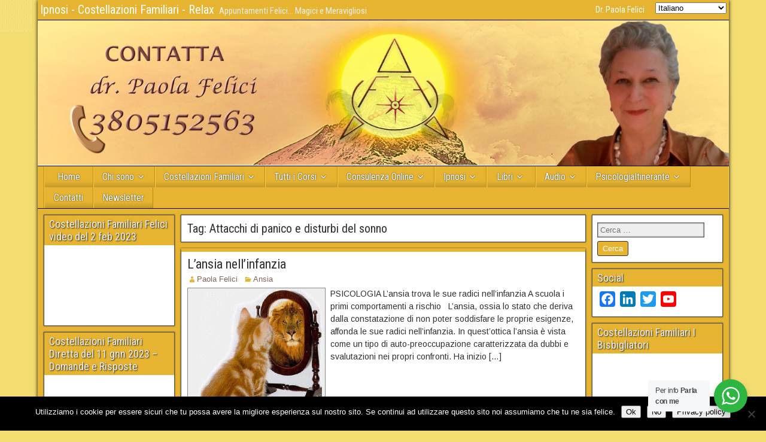

--- FILE ---
content_type: text/html; charset=UTF-8
request_url: https://www.paolafelici.com/tag/attacchi-di-panico-e-disturbi-del-sonno/
body_size: 23773
content:
<!DOCTYPE html>
<html lang="it-IT">
<head>
<meta charset="UTF-8" />
<meta name="viewport" content="initial-scale=1.0" />
<meta name='robots' content='index, follow, max-image-preview:large, max-snippet:-1, max-video-preview:-1' />
<link rel="profile" href="https://gmpg.org/xfn/11" />
<link rel="pingback" href="https://www.paolafelici.com/xmlrpc.php" />

	<!-- This site is optimized with the Yoast SEO plugin v24.3 - https://yoast.com/wordpress/plugins/seo/ -->
	<title>Attacchi di panico e disturbi del sonno Archivi - Ipnosi - Costellazioni Familiari - Relax</title>
	<link rel="canonical" href="https://www.paolafelici.com/tag/attacchi-di-panico-e-disturbi-del-sonno/" />
	<meta property="og:locale" content="it_IT" />
	<meta property="og:type" content="article" />
	<meta property="og:title" content="Attacchi di panico e disturbi del sonno Archivi - Ipnosi - Costellazioni Familiari - Relax" />
	<meta property="og:url" content="https://www.paolafelici.com/tag/attacchi-di-panico-e-disturbi-del-sonno/" />
	<meta property="og:site_name" content="Ipnosi - Costellazioni Familiari - Relax" />
	<meta name="twitter:card" content="summary_large_image" />
	<meta name="twitter:site" content="@PaolaFelici" />
	<script type="application/ld+json" class="yoast-schema-graph">{"@context":"https://schema.org","@graph":[{"@type":"CollectionPage","@id":"https://www.paolafelici.com/tag/attacchi-di-panico-e-disturbi-del-sonno/","url":"https://www.paolafelici.com/tag/attacchi-di-panico-e-disturbi-del-sonno/","name":"Attacchi di panico e disturbi del sonno Archivi - Ipnosi - Costellazioni Familiari - Relax","isPartOf":{"@id":"https://www.paolafelici.com/#website"},"primaryImageOfPage":{"@id":"https://www.paolafelici.com/tag/attacchi-di-panico-e-disturbi-del-sonno/#primaryimage"},"image":{"@id":"https://www.paolafelici.com/tag/attacchi-di-panico-e-disturbi-del-sonno/#primaryimage"},"thumbnailUrl":"https://www.paolafelici.com/wp-content/uploads/2016/07/autoipnosi_rilassamento.gif","breadcrumb":{"@id":"https://www.paolafelici.com/tag/attacchi-di-panico-e-disturbi-del-sonno/#breadcrumb"},"inLanguage":"it-IT"},{"@type":"ImageObject","inLanguage":"it-IT","@id":"https://www.paolafelici.com/tag/attacchi-di-panico-e-disturbi-del-sonno/#primaryimage","url":"https://www.paolafelici.com/wp-content/uploads/2016/07/autoipnosi_rilassamento.gif","contentUrl":"https://www.paolafelici.com/wp-content/uploads/2016/07/autoipnosi_rilassamento.gif","width":223,"height":234,"caption":"Training Autogeno, Ipnosi, tecniche di rilassamento, benessere, autoipnosi"},{"@type":"BreadcrumbList","@id":"https://www.paolafelici.com/tag/attacchi-di-panico-e-disturbi-del-sonno/#breadcrumb","itemListElement":[{"@type":"ListItem","position":1,"name":"Home","item":"https://www.paolafelici.com/"},{"@type":"ListItem","position":2,"name":"Attacchi di panico e disturbi del sonno"}]},{"@type":"WebSite","@id":"https://www.paolafelici.com/#website","url":"https://www.paolafelici.com/","name":"Ipnosi - Costellazioni Familiari - Relax","description":"Appuntamenti Felici... Magici e Meravigliosi","potentialAction":[{"@type":"SearchAction","target":{"@type":"EntryPoint","urlTemplate":"https://www.paolafelici.com/?s={search_term_string}"},"query-input":{"@type":"PropertyValueSpecification","valueRequired":true,"valueName":"search_term_string"}}],"inLanguage":"it-IT"}]}</script>
	<!-- / Yoast SEO plugin. -->


<link rel='dns-prefetch' href='//static.addtoany.com' />
<link rel='dns-prefetch' href='//www.paolafelici.com' />
<link rel='dns-prefetch' href='//fonts.googleapis.com' />
<link rel="alternate" type="application/rss+xml" title="Ipnosi - Costellazioni Familiari - Relax &raquo; Feed" href="https://www.paolafelici.com/feed/" />
<link rel="alternate" type="application/rss+xml" title="Ipnosi - Costellazioni Familiari - Relax &raquo; Feed dei commenti" href="https://www.paolafelici.com/comments/feed/" />
<link rel="alternate" type="application/rss+xml" title="Ipnosi - Costellazioni Familiari - Relax &raquo; Attacchi di panico e disturbi del sonno Feed del tag" href="https://www.paolafelici.com/tag/attacchi-di-panico-e-disturbi-del-sonno/feed/" />
<script type="text/javascript">
/* <![CDATA[ */
window._wpemojiSettings = {"baseUrl":"https:\/\/s.w.org\/images\/core\/emoji\/15.0.3\/72x72\/","ext":".png","svgUrl":"https:\/\/s.w.org\/images\/core\/emoji\/15.0.3\/svg\/","svgExt":".svg","source":{"concatemoji":"https:\/\/www.paolafelici.com\/wp-includes\/js\/wp-emoji-release.min.js?ver=6.6.4"}};
/*! This file is auto-generated */
!function(i,n){var o,s,e;function c(e){try{var t={supportTests:e,timestamp:(new Date).valueOf()};sessionStorage.setItem(o,JSON.stringify(t))}catch(e){}}function p(e,t,n){e.clearRect(0,0,e.canvas.width,e.canvas.height),e.fillText(t,0,0);var t=new Uint32Array(e.getImageData(0,0,e.canvas.width,e.canvas.height).data),r=(e.clearRect(0,0,e.canvas.width,e.canvas.height),e.fillText(n,0,0),new Uint32Array(e.getImageData(0,0,e.canvas.width,e.canvas.height).data));return t.every(function(e,t){return e===r[t]})}function u(e,t,n){switch(t){case"flag":return n(e,"\ud83c\udff3\ufe0f\u200d\u26a7\ufe0f","\ud83c\udff3\ufe0f\u200b\u26a7\ufe0f")?!1:!n(e,"\ud83c\uddfa\ud83c\uddf3","\ud83c\uddfa\u200b\ud83c\uddf3")&&!n(e,"\ud83c\udff4\udb40\udc67\udb40\udc62\udb40\udc65\udb40\udc6e\udb40\udc67\udb40\udc7f","\ud83c\udff4\u200b\udb40\udc67\u200b\udb40\udc62\u200b\udb40\udc65\u200b\udb40\udc6e\u200b\udb40\udc67\u200b\udb40\udc7f");case"emoji":return!n(e,"\ud83d\udc26\u200d\u2b1b","\ud83d\udc26\u200b\u2b1b")}return!1}function f(e,t,n){var r="undefined"!=typeof WorkerGlobalScope&&self instanceof WorkerGlobalScope?new OffscreenCanvas(300,150):i.createElement("canvas"),a=r.getContext("2d",{willReadFrequently:!0}),o=(a.textBaseline="top",a.font="600 32px Arial",{});return e.forEach(function(e){o[e]=t(a,e,n)}),o}function t(e){var t=i.createElement("script");t.src=e,t.defer=!0,i.head.appendChild(t)}"undefined"!=typeof Promise&&(o="wpEmojiSettingsSupports",s=["flag","emoji"],n.supports={everything:!0,everythingExceptFlag:!0},e=new Promise(function(e){i.addEventListener("DOMContentLoaded",e,{once:!0})}),new Promise(function(t){var n=function(){try{var e=JSON.parse(sessionStorage.getItem(o));if("object"==typeof e&&"number"==typeof e.timestamp&&(new Date).valueOf()<e.timestamp+604800&&"object"==typeof e.supportTests)return e.supportTests}catch(e){}return null}();if(!n){if("undefined"!=typeof Worker&&"undefined"!=typeof OffscreenCanvas&&"undefined"!=typeof URL&&URL.createObjectURL&&"undefined"!=typeof Blob)try{var e="postMessage("+f.toString()+"("+[JSON.stringify(s),u.toString(),p.toString()].join(",")+"));",r=new Blob([e],{type:"text/javascript"}),a=new Worker(URL.createObjectURL(r),{name:"wpTestEmojiSupports"});return void(a.onmessage=function(e){c(n=e.data),a.terminate(),t(n)})}catch(e){}c(n=f(s,u,p))}t(n)}).then(function(e){for(var t in e)n.supports[t]=e[t],n.supports.everything=n.supports.everything&&n.supports[t],"flag"!==t&&(n.supports.everythingExceptFlag=n.supports.everythingExceptFlag&&n.supports[t]);n.supports.everythingExceptFlag=n.supports.everythingExceptFlag&&!n.supports.flag,n.DOMReady=!1,n.readyCallback=function(){n.DOMReady=!0}}).then(function(){return e}).then(function(){var e;n.supports.everything||(n.readyCallback(),(e=n.source||{}).concatemoji?t(e.concatemoji):e.wpemoji&&e.twemoji&&(t(e.twemoji),t(e.wpemoji)))}))}((window,document),window._wpemojiSettings);
/* ]]> */
</script>
<style id='wp-emoji-styles-inline-css' type='text/css'>

	img.wp-smiley, img.emoji {
		display: inline !important;
		border: none !important;
		box-shadow: none !important;
		height: 1em !important;
		width: 1em !important;
		margin: 0 0.07em !important;
		vertical-align: -0.1em !important;
		background: none !important;
		padding: 0 !important;
	}
</style>
<link rel='stylesheet' id='wp-block-library-css' href='https://www.paolafelici.com/wp-includes/css/dist/block-library/style.min.css?ver=6.6.4' type='text/css' media='all' />
<link rel='stylesheet' id='nta-css-popup-css' href='https://www.paolafelici.com/wp-content/plugins/wp-whatsapp/assets/dist/css/style.css?ver=6.6.4' type='text/css' media='all' />
<style id='classic-theme-styles-inline-css' type='text/css'>
/*! This file is auto-generated */
.wp-block-button__link{color:#fff;background-color:#32373c;border-radius:9999px;box-shadow:none;text-decoration:none;padding:calc(.667em + 2px) calc(1.333em + 2px);font-size:1.125em}.wp-block-file__button{background:#32373c;color:#fff;text-decoration:none}
</style>
<style id='global-styles-inline-css' type='text/css'>
:root{--wp--preset--aspect-ratio--square: 1;--wp--preset--aspect-ratio--4-3: 4/3;--wp--preset--aspect-ratio--3-4: 3/4;--wp--preset--aspect-ratio--3-2: 3/2;--wp--preset--aspect-ratio--2-3: 2/3;--wp--preset--aspect-ratio--16-9: 16/9;--wp--preset--aspect-ratio--9-16: 9/16;--wp--preset--color--black: #000000;--wp--preset--color--cyan-bluish-gray: #abb8c3;--wp--preset--color--white: #ffffff;--wp--preset--color--pale-pink: #f78da7;--wp--preset--color--vivid-red: #cf2e2e;--wp--preset--color--luminous-vivid-orange: #ff6900;--wp--preset--color--luminous-vivid-amber: #fcb900;--wp--preset--color--light-green-cyan: #7bdcb5;--wp--preset--color--vivid-green-cyan: #00d084;--wp--preset--color--pale-cyan-blue: #8ed1fc;--wp--preset--color--vivid-cyan-blue: #0693e3;--wp--preset--color--vivid-purple: #9b51e0;--wp--preset--gradient--vivid-cyan-blue-to-vivid-purple: linear-gradient(135deg,rgba(6,147,227,1) 0%,rgb(155,81,224) 100%);--wp--preset--gradient--light-green-cyan-to-vivid-green-cyan: linear-gradient(135deg,rgb(122,220,180) 0%,rgb(0,208,130) 100%);--wp--preset--gradient--luminous-vivid-amber-to-luminous-vivid-orange: linear-gradient(135deg,rgba(252,185,0,1) 0%,rgba(255,105,0,1) 100%);--wp--preset--gradient--luminous-vivid-orange-to-vivid-red: linear-gradient(135deg,rgba(255,105,0,1) 0%,rgb(207,46,46) 100%);--wp--preset--gradient--very-light-gray-to-cyan-bluish-gray: linear-gradient(135deg,rgb(238,238,238) 0%,rgb(169,184,195) 100%);--wp--preset--gradient--cool-to-warm-spectrum: linear-gradient(135deg,rgb(74,234,220) 0%,rgb(151,120,209) 20%,rgb(207,42,186) 40%,rgb(238,44,130) 60%,rgb(251,105,98) 80%,rgb(254,248,76) 100%);--wp--preset--gradient--blush-light-purple: linear-gradient(135deg,rgb(255,206,236) 0%,rgb(152,150,240) 100%);--wp--preset--gradient--blush-bordeaux: linear-gradient(135deg,rgb(254,205,165) 0%,rgb(254,45,45) 50%,rgb(107,0,62) 100%);--wp--preset--gradient--luminous-dusk: linear-gradient(135deg,rgb(255,203,112) 0%,rgb(199,81,192) 50%,rgb(65,88,208) 100%);--wp--preset--gradient--pale-ocean: linear-gradient(135deg,rgb(255,245,203) 0%,rgb(182,227,212) 50%,rgb(51,167,181) 100%);--wp--preset--gradient--electric-grass: linear-gradient(135deg,rgb(202,248,128) 0%,rgb(113,206,126) 100%);--wp--preset--gradient--midnight: linear-gradient(135deg,rgb(2,3,129) 0%,rgb(40,116,252) 100%);--wp--preset--font-size--small: 13px;--wp--preset--font-size--medium: 20px;--wp--preset--font-size--large: 36px;--wp--preset--font-size--x-large: 42px;--wp--preset--spacing--20: 0.44rem;--wp--preset--spacing--30: 0.67rem;--wp--preset--spacing--40: 1rem;--wp--preset--spacing--50: 1.5rem;--wp--preset--spacing--60: 2.25rem;--wp--preset--spacing--70: 3.38rem;--wp--preset--spacing--80: 5.06rem;--wp--preset--shadow--natural: 6px 6px 9px rgba(0, 0, 0, 0.2);--wp--preset--shadow--deep: 12px 12px 50px rgba(0, 0, 0, 0.4);--wp--preset--shadow--sharp: 6px 6px 0px rgba(0, 0, 0, 0.2);--wp--preset--shadow--outlined: 6px 6px 0px -3px rgba(255, 255, 255, 1), 6px 6px rgba(0, 0, 0, 1);--wp--preset--shadow--crisp: 6px 6px 0px rgba(0, 0, 0, 1);}:where(.is-layout-flex){gap: 0.5em;}:where(.is-layout-grid){gap: 0.5em;}body .is-layout-flex{display: flex;}.is-layout-flex{flex-wrap: wrap;align-items: center;}.is-layout-flex > :is(*, div){margin: 0;}body .is-layout-grid{display: grid;}.is-layout-grid > :is(*, div){margin: 0;}:where(.wp-block-columns.is-layout-flex){gap: 2em;}:where(.wp-block-columns.is-layout-grid){gap: 2em;}:where(.wp-block-post-template.is-layout-flex){gap: 1.25em;}:where(.wp-block-post-template.is-layout-grid){gap: 1.25em;}.has-black-color{color: var(--wp--preset--color--black) !important;}.has-cyan-bluish-gray-color{color: var(--wp--preset--color--cyan-bluish-gray) !important;}.has-white-color{color: var(--wp--preset--color--white) !important;}.has-pale-pink-color{color: var(--wp--preset--color--pale-pink) !important;}.has-vivid-red-color{color: var(--wp--preset--color--vivid-red) !important;}.has-luminous-vivid-orange-color{color: var(--wp--preset--color--luminous-vivid-orange) !important;}.has-luminous-vivid-amber-color{color: var(--wp--preset--color--luminous-vivid-amber) !important;}.has-light-green-cyan-color{color: var(--wp--preset--color--light-green-cyan) !important;}.has-vivid-green-cyan-color{color: var(--wp--preset--color--vivid-green-cyan) !important;}.has-pale-cyan-blue-color{color: var(--wp--preset--color--pale-cyan-blue) !important;}.has-vivid-cyan-blue-color{color: var(--wp--preset--color--vivid-cyan-blue) !important;}.has-vivid-purple-color{color: var(--wp--preset--color--vivid-purple) !important;}.has-black-background-color{background-color: var(--wp--preset--color--black) !important;}.has-cyan-bluish-gray-background-color{background-color: var(--wp--preset--color--cyan-bluish-gray) !important;}.has-white-background-color{background-color: var(--wp--preset--color--white) !important;}.has-pale-pink-background-color{background-color: var(--wp--preset--color--pale-pink) !important;}.has-vivid-red-background-color{background-color: var(--wp--preset--color--vivid-red) !important;}.has-luminous-vivid-orange-background-color{background-color: var(--wp--preset--color--luminous-vivid-orange) !important;}.has-luminous-vivid-amber-background-color{background-color: var(--wp--preset--color--luminous-vivid-amber) !important;}.has-light-green-cyan-background-color{background-color: var(--wp--preset--color--light-green-cyan) !important;}.has-vivid-green-cyan-background-color{background-color: var(--wp--preset--color--vivid-green-cyan) !important;}.has-pale-cyan-blue-background-color{background-color: var(--wp--preset--color--pale-cyan-blue) !important;}.has-vivid-cyan-blue-background-color{background-color: var(--wp--preset--color--vivid-cyan-blue) !important;}.has-vivid-purple-background-color{background-color: var(--wp--preset--color--vivid-purple) !important;}.has-black-border-color{border-color: var(--wp--preset--color--black) !important;}.has-cyan-bluish-gray-border-color{border-color: var(--wp--preset--color--cyan-bluish-gray) !important;}.has-white-border-color{border-color: var(--wp--preset--color--white) !important;}.has-pale-pink-border-color{border-color: var(--wp--preset--color--pale-pink) !important;}.has-vivid-red-border-color{border-color: var(--wp--preset--color--vivid-red) !important;}.has-luminous-vivid-orange-border-color{border-color: var(--wp--preset--color--luminous-vivid-orange) !important;}.has-luminous-vivid-amber-border-color{border-color: var(--wp--preset--color--luminous-vivid-amber) !important;}.has-light-green-cyan-border-color{border-color: var(--wp--preset--color--light-green-cyan) !important;}.has-vivid-green-cyan-border-color{border-color: var(--wp--preset--color--vivid-green-cyan) !important;}.has-pale-cyan-blue-border-color{border-color: var(--wp--preset--color--pale-cyan-blue) !important;}.has-vivid-cyan-blue-border-color{border-color: var(--wp--preset--color--vivid-cyan-blue) !important;}.has-vivid-purple-border-color{border-color: var(--wp--preset--color--vivid-purple) !important;}.has-vivid-cyan-blue-to-vivid-purple-gradient-background{background: var(--wp--preset--gradient--vivid-cyan-blue-to-vivid-purple) !important;}.has-light-green-cyan-to-vivid-green-cyan-gradient-background{background: var(--wp--preset--gradient--light-green-cyan-to-vivid-green-cyan) !important;}.has-luminous-vivid-amber-to-luminous-vivid-orange-gradient-background{background: var(--wp--preset--gradient--luminous-vivid-amber-to-luminous-vivid-orange) !important;}.has-luminous-vivid-orange-to-vivid-red-gradient-background{background: var(--wp--preset--gradient--luminous-vivid-orange-to-vivid-red) !important;}.has-very-light-gray-to-cyan-bluish-gray-gradient-background{background: var(--wp--preset--gradient--very-light-gray-to-cyan-bluish-gray) !important;}.has-cool-to-warm-spectrum-gradient-background{background: var(--wp--preset--gradient--cool-to-warm-spectrum) !important;}.has-blush-light-purple-gradient-background{background: var(--wp--preset--gradient--blush-light-purple) !important;}.has-blush-bordeaux-gradient-background{background: var(--wp--preset--gradient--blush-bordeaux) !important;}.has-luminous-dusk-gradient-background{background: var(--wp--preset--gradient--luminous-dusk) !important;}.has-pale-ocean-gradient-background{background: var(--wp--preset--gradient--pale-ocean) !important;}.has-electric-grass-gradient-background{background: var(--wp--preset--gradient--electric-grass) !important;}.has-midnight-gradient-background{background: var(--wp--preset--gradient--midnight) !important;}.has-small-font-size{font-size: var(--wp--preset--font-size--small) !important;}.has-medium-font-size{font-size: var(--wp--preset--font-size--medium) !important;}.has-large-font-size{font-size: var(--wp--preset--font-size--large) !important;}.has-x-large-font-size{font-size: var(--wp--preset--font-size--x-large) !important;}
:where(.wp-block-post-template.is-layout-flex){gap: 1.25em;}:where(.wp-block-post-template.is-layout-grid){gap: 1.25em;}
:where(.wp-block-columns.is-layout-flex){gap: 2em;}:where(.wp-block-columns.is-layout-grid){gap: 2em;}
:root :where(.wp-block-pullquote){font-size: 1.5em;line-height: 1.6;}
</style>
<link rel='stylesheet' id='contact-form-7-css' href='https://www.paolafelici.com/wp-content/plugins/contact-form-7/includes/css/styles.css?ver=6.0.3' type='text/css' media='all' />
<style id='contact-form-7-inline-css' type='text/css'>
.wpcf7 .wpcf7-recaptcha iframe {margin-bottom: 0;}.wpcf7 .wpcf7-recaptcha[data-align="center"] > div {margin: 0 auto;}.wpcf7 .wpcf7-recaptcha[data-align="right"] > div {margin: 0 0 0 auto;}
</style>
<link rel='stylesheet' id='cookie-notice-front-css' href='https://www.paolafelici.com/wp-content/plugins/cookie-notice/css/front.min.css?ver=2.5.11' type='text/css' media='all' />
<link rel='stylesheet' id='frontier-font-css' href='//fonts.googleapis.com/css?family=Roboto+Condensed%3A400%2C700%7CArimo%3A400%2C700&#038;ver=6.6.4' type='text/css' media='all' />
<link rel='stylesheet' id='genericons-css' href='https://www.paolafelici.com/wp-content/themes/frontier/includes/genericons/genericons.css?ver=1.3.3' type='text/css' media='all' />
<link rel='stylesheet' id='frontier-main-css' href='https://www.paolafelici.com/wp-content/themes/frontier/style.css?ver=1.3.3' type='text/css' media='all' />
<link rel='stylesheet' id='frontier-responsive-css' href='https://www.paolafelici.com/wp-content/themes/frontier/responsive.css?ver=1.3.3' type='text/css' media='all' />
<link rel='stylesheet' id='addtoany-css' href='https://www.paolafelici.com/wp-content/plugins/add-to-any/addtoany.min.css?ver=1.16' type='text/css' media='all' />
<link rel='stylesheet' id='__EPYT__style-css' href='https://www.paolafelici.com/wp-content/plugins/youtube-embed-plus/styles/ytprefs.min.css?ver=14.2.3.3' type='text/css' media='all' />
<style id='__EPYT__style-inline-css' type='text/css'>

                .epyt-gallery-thumb {
                        width: 33.333%;
                }
                
</style>
<script type="text/javascript" id="addtoany-core-js-before">
/* <![CDATA[ */
window.a2a_config=window.a2a_config||{};a2a_config.callbacks=[];a2a_config.overlays=[];a2a_config.templates={};a2a_localize = {
	Share: "Condividi",
	Save: "Salva",
	Subscribe: "Abbonati",
	Email: "Email",
	Bookmark: "Segnalibro",
	ShowAll: "espandi",
	ShowLess: "comprimi",
	FindServices: "Trova servizi",
	FindAnyServiceToAddTo: "Trova subito un servizio da aggiungere",
	PoweredBy: "Powered by",
	ShareViaEmail: "Condividi via email",
	SubscribeViaEmail: "Iscriviti via email",
	BookmarkInYourBrowser: "Aggiungi ai segnalibri",
	BookmarkInstructions: "Premi Ctrl+D o \u2318+D per mettere questa pagina nei preferiti",
	AddToYourFavorites: "Aggiungi ai favoriti",
	SendFromWebOrProgram: "Invia da qualsiasi indirizzo email o programma di posta elettronica",
	EmailProgram: "Programma di posta elettronica",
	More: "Di più&#8230;",
	ThanksForSharing: "Grazie per la condivisione!",
	ThanksForFollowing: "Thanks for following!"
};
/* ]]> */
</script>
<script type="text/javascript" defer src="https://static.addtoany.com/menu/page.js" id="addtoany-core-js"></script>
<script type="text/javascript" src="https://www.paolafelici.com/wp-includes/js/jquery/jquery.min.js?ver=3.7.1" id="jquery-core-js"></script>
<script type="text/javascript" src="https://www.paolafelici.com/wp-includes/js/jquery/jquery-migrate.min.js?ver=3.4.1" id="jquery-migrate-js"></script>
<script type="text/javascript" defer src="https://www.paolafelici.com/wp-content/plugins/add-to-any/addtoany.min.js?ver=1.1" id="addtoany-jquery-js"></script>
<script type="text/javascript" id="cookie-notice-front-js-before">
/* <![CDATA[ */
var cnArgs = {"ajaxUrl":"https:\/\/www.paolafelici.com\/wp-admin\/admin-ajax.php","nonce":"6f6ca994ec","hideEffect":"fade","position":"bottom","onScroll":true,"onScrollOffset":100,"onClick":false,"cookieName":"cookie_notice_accepted","cookieTime":3600,"cookieTimeRejected":2592000,"globalCookie":false,"redirection":false,"cache":false,"revokeCookies":false,"revokeCookiesOpt":"automatic"};
/* ]]> */
</script>
<script type="text/javascript" src="https://www.paolafelici.com/wp-content/plugins/cookie-notice/js/front.min.js?ver=2.5.11" id="cookie-notice-front-js"></script>
<script type="text/javascript" id="__ytprefs__-js-extra">
/* <![CDATA[ */
var _EPYT_ = {"ajaxurl":"https:\/\/www.paolafelici.com\/wp-admin\/admin-ajax.php","security":"b49e4c86bb","gallery_scrolloffset":"20","eppathtoscripts":"https:\/\/www.paolafelici.com\/wp-content\/plugins\/youtube-embed-plus\/scripts\/","eppath":"https:\/\/www.paolafelici.com\/wp-content\/plugins\/youtube-embed-plus\/","epresponsiveselector":"[\"iframe.__youtube_prefs_widget__\"]","epdovol":"1","version":"14.2.3.3","evselector":"iframe.__youtube_prefs__[src], iframe[src*=\"youtube.com\/embed\/\"], iframe[src*=\"youtube-nocookie.com\/embed\/\"]","ajax_compat":"","maxres_facade":"eager","ytapi_load":"light","pause_others":"","stopMobileBuffer":"1","facade_mode":"","not_live_on_channel":""};
/* ]]> */
</script>
<script type="text/javascript" src="https://www.paolafelici.com/wp-content/plugins/youtube-embed-plus/scripts/ytprefs.min.js?ver=14.2.3.3" id="__ytprefs__-js"></script>
<link rel="https://api.w.org/" href="https://www.paolafelici.com/wp-json/" /><link rel="alternate" title="JSON" type="application/json" href="https://www.paolafelici.com/wp-json/wp/v2/tags/84" /><link rel="EditURI" type="application/rsd+xml" title="RSD" href="https://www.paolafelici.com/xmlrpc.php?rsd" />
<meta name="generator" content="WordPress 6.6.4" />

<meta property="Frontier Theme" content="1.3.3" />
<style type="text/css" media="screen">
	#container 	{width: 1155px;}
	#header 	{min-height: 0px;}
	#content 	{width: 60%;}
	#sidebar-left 	{width: 20%;}
	#sidebar-right 	{width: 20%;}
</style>

<style type="text/css" media="screen">
	.page-template-page-cs-php #content, .page-template-page-sc-php #content {width: 75%;}
	.page-template-page-cs-php #sidebar-left, .page-template-page-sc-php #sidebar-left,
	.page-template-page-cs-php #sidebar-right, .page-template-page-sc-php #sidebar-right {width: 25%;}
	.page-template-page-scs-php #content {width: 60%;}
	.page-template-page-scs-php #sidebar-left {width: 20%;}
	.page-template-page-scs-php #sidebar-right {width: 20%;}
</style>

<style type="text/css" media="screen">
	#header {background-color:#f7ebef;}
	#nav-main {background-color:#e6b430;}
	#nav-main .nav-main {border-left: 1px solid #be8c08; border-right: 1px solid #ffd24e;}
	#nav-main .nav-main > li, #nav-main .nav-main > ul > .page_item {border-left: 1px solid #ffd24e; border-right: 1px solid #be8c08;}
	#top-bar {background-color:#e6b430;}
	#bottom-bar {background-color:#dbc5be;}
	#main {background-color:#F5F5F5;}
	.blog-view, .single-view, .author-info, .archive-info, .form-404 {background-color:#FFFFFF;}
	.blog-view.sticky {background-color:#FFDC8A;}
	.frontier-widget {background-color:#ffffff;}
	.blog-view, .comment-author-admin > .comment-body, .bypostauthor > .comment-body {border-top: 6px solid #e6b430;}
	.page-nav > *, .comment-nav > *, .author-info .title, .comment-reply-link, .widget-title,
	.widget_search .search-submit, .widget_calendar caption {background-color:#e6b430;}
	.genericon {color:#e6b430;}
	a {color:#80655a;}
	a:hover {color:#d32189;}
</style>

<!-- Custom Head Codes -->
<!-- Global site tag (gtag.js) - Google Analytics -->
<script async src="https://www.googletagmanager.com/gtag/js?id=UA-133647430-1"></script>
<script>
  window.dataLayer = window.dataLayer || [];
  function gtag(){dataLayer.push(arguments);}
  gtag('js', new Date());

  gtag('config', 'UA-133647430-1');
</script>

<!-- Custom Head Codes End -->

<style type="text/css" id="custom-background-css">
body.custom-background { background-color: #f3dd71; background-image: url("https://www.paolafelici.com/wp-content/themes/frontier/images/honeycomb.png"); background-position: left top; background-size: auto; background-repeat: no-repeat; background-attachment: scroll; }
</style>
	<link rel="icon" href="https://www.paolafelici.com/wp-content/uploads/2024/04/cropped-Dott.-Paola-Felici-2024-4-32x32.jpg" sizes="32x32" />
<link rel="icon" href="https://www.paolafelici.com/wp-content/uploads/2024/04/cropped-Dott.-Paola-Felici-2024-4-192x192.jpg" sizes="192x192" />
<link rel="apple-touch-icon" href="https://www.paolafelici.com/wp-content/uploads/2024/04/cropped-Dott.-Paola-Felici-2024-4-180x180.jpg" />
<meta name="msapplication-TileImage" content="https://www.paolafelici.com/wp-content/uploads/2024/04/cropped-Dott.-Paola-Felici-2024-4-270x270.jpg" />

<!-- Custom CSS -->
<style type="text/css" media="screen">
/*----------------------------------------------
	Main Structure
-----------------------------------------------*/

#site-title {font-size: 20px;}
#site-title a {color: #FFF;}
#site-description {
	color: #EEE;
	font-size: 15px;
}

#main {
	background-color: #E6B430;
	padding: 5px;
	width: 100%;
}


/*----------------------------------------------
	Navigation Menus
-----------------------------------------------*/

#nav-main .sub-menu, #nav-main .children {
	background-color: #BB00C1;
	position: absolute;
	float: left;
	width: 180px;
	border: 1px solid #000;
	box-shadow: 0 1px 4px #000;
	z-index: 990;
	display: none;
}

/*----------------------------------------------
	Post Elements
-----------------------------------------------*/



/*-------------------------------------
	Post Content
--------------------------------------*/


/*-------------------------------------
	Author Info & Author Page
--------------------------------------*/


/*-------------------------------------
	Comments
--------------------------------------*/


/*----------------------------------------------
	Widgets
-----------------------------------------------*/


/*-------------------------------------
	Basic Slider
--------------------------------------*/


/*-------------------------------------
	Extra
--------------------------------------*/

</style>
<!-- Custom CSS End -->

</head>

<body data-rsssl=1 class="archive tag tag-attacchi-di-panico-e-disturbi-del-sonno tag-84 custom-background cookies-not-set">
	
	
<div id="container" class="cf" itemscope itemtype="http://schema.org/WebPage">
	
			
		<div id="top-bar" class="cf">
			
			<div id="top-bar-info">
														<h1 id="site-title"><a href="https://www.paolafelici.com/">Ipnosi - Costellazioni Familiari - Relax</a></h1>				
									<span id="site-description">Appuntamenti Felici... Magici e Meravigliosi</span>
							</div>

							<nav id="nav-top" role="navigation" aria-label="Top Menu">
					<ul id="menu-top-barr-menu" class="nav-top"><li id="menu-item-42" class="menu-item menu-item-type-post_type menu-item-object-page menu-item-42"><a href="https://www.paolafelici.com/dott-paola-felici/">Dr. Paola Felici</a></li>
<li style="position:relative;" class="menu-item menu-item-gtranslate gt-menu-29036"></li></ul>				</nav>
			
					</div>
	
			<div id="header" class="cf" itemscope itemtype="http://schema.org/WPHeader" role="banner">
			
							<div id="header-logo">
					<a href="https://www.paolafelici.com/"><img src="https://www.paolafelici.com/wp-content/uploads/2025/07/Paola-Felici-sole-di-mezzanotte-2025.jpg" alt="Ipnosi - Costellazioni Familiari - Relax" /></a>
				</div>
			
			
					</div>
	
			
		<nav id="nav-main" class="cf drop" itemscope itemtype="http://schema.org/SiteNavigationElement" role="navigation" aria-label="Main Menu">
			
							<button class="drop-toggle"><span class="genericon genericon-menu"></span></button>
			
			<ul id="menu-menu-paola-felici" class="nav-main"><li id="menu-item-45" class="menu-item menu-item-type-post_type menu-item-object-page menu-item-home menu-item-45"><a title="Home" href="https://www.paolafelici.com/">Home</a></li>
<li id="menu-item-4931" class="menu-item menu-item-type-custom menu-item-object-custom menu-item-has-children menu-item-4931"><a>Chi sono</a>
<ul class="sub-menu">
	<li id="menu-item-3622" class="menu-item menu-item-type-post_type menu-item-object-page menu-item-3622"><a title="Dr. Paola Felici" href="https://www.paolafelici.com/dott-paola-felici/">Chi sono</a></li>
</ul>
</li>
<li id="menu-item-4918" class="menu-item menu-item-type-custom menu-item-object-custom menu-item-has-children menu-item-4918"><a>Costellazioni Familiari</a>
<ul class="sub-menu">
	<li id="menu-item-4537" class="menu-item menu-item-type-post_type menu-item-object-page menu-item-4537"><a title="Formazione – Costellazioni Familiari" href="https://www.paolafelici.com/formazione-costellazioni-familiari/">Formazione – Costellazioni Familiari</a></li>
	<li id="menu-item-161" class="menu-item menu-item-type-post_type menu-item-object-page menu-item-161"><a title="Costellazioni Familiari Sistemiche" href="https://www.paolafelici.com/costellazioni-familiari-seminari-formazione/">Seminari Incontri &#8211; Costellazioni Familiari</a></li>
	<li id="menu-item-13176" class="menu-item menu-item-type-post_type menu-item-object-page menu-item-13176"><a href="https://www.paolafelici.com/viaggiatori-nellinvisibile-presente-influente/">Viaggiatori nell’Invisibile Presente Influente</a></li>
	<li id="menu-item-1813" class="menu-item menu-item-type-post_type menu-item-object-page menu-item-1813"><a title="Cosa sono le Costellazioni Familiari" href="https://www.paolafelici.com/costellazioni-familiari-seminari-formazione/costellazioni-familiari-sistemiche/">Cosa sono le Costellazioni Familiari</a></li>
	<li id="menu-item-1809" class="menu-item menu-item-type-post_type menu-item-object-page menu-item-1809"><a title="Articoli Costellazioni Familiari" href="https://www.paolafelici.com/costellazioni-familiari-seminari-formazione/costellazioni-familiari-articoli/">Articoli – Costellazioni Familiari</a></li>
	<li id="menu-item-1196" class="menu-item menu-item-type-post_type menu-item-object-page menu-item-1196"><a title="Video costellazioni Familiari" href="https://www.paolafelici.com/costellazioni-familiari-seminari-formazione/costellazioni-familiari-sistemiche-video/">Video – Costellazioni Familiari</a></li>
	<li id="menu-item-1812" class="menu-item menu-item-type-post_type menu-item-object-page menu-item-has-children menu-item-1812"><a title="Bert Hellinger" href="https://www.paolafelici.com/costellazioni-familiari-seminari-formazione/bert-hellinger/">Bert Hellinger</a>
	<ul class="sub-menu">
		<li id="menu-item-3255" class="menu-item menu-item-type-post_type menu-item-object-page menu-item-3255"><a href="https://www.paolafelici.com/la-pecora-nera-della-famiglia/">La Pecora Nera della Famiglia</a></li>
		<li id="menu-item-3259" class="menu-item menu-item-type-post_type menu-item-object-page menu-item-3259"><a href="https://www.paolafelici.com/bert-hellinger-frasi/">Bert Hellinger frasi</a></li>
	</ul>
</li>
	<li id="menu-item-1818" class="menu-item menu-item-type-post_type menu-item-object-page menu-item-1818"><a title="Anne Anceline Schutzenberger" href="https://www.paolafelici.com/costellazioni-familiari-seminari-formazione/anne-ancelin-schutzenberger/">Anne Ancelin Schützenberger</a></li>
	<li id="menu-item-2010" class="menu-item menu-item-type-post_type menu-item-object-page menu-item-2010"><a title="Costellazioni Familiari Paola Felici" href="https://www.paolafelici.com/costellazioni-familiari-seminari-formazione/costellazioni-familiari-paola-felici/">Costellazioni Familiari Paola Felici</a></li>
</ul>
</li>
<li id="menu-item-4930" class="menu-item menu-item-type-custom menu-item-object-custom menu-item-has-children menu-item-4930"><a>Tutti i Corsi</a>
<ul class="sub-menu">
	<li id="menu-item-4909" class="menu-item menu-item-type-post_type menu-item-object-page menu-item-4909"><a title="corsi di Saggezza al Servizio della Vita" href="https://www.paolafelici.com/accademia-della-saggezza-al-servizio-della-vita/">Corsi</a></li>
	<li id="menu-item-2143" class="menu-item menu-item-type-post_type menu-item-object-page menu-item-2143"><a title="Life Gadget &#8211; Gadget Life" href="https://www.paolafelici.com/gadget-life-life-gadget/">Life Gadget</a></li>
	<li id="menu-item-3039" class="menu-item menu-item-type-post_type menu-item-object-page menu-item-3039"><a title="Il Pensiero Pensato &#8211; Legge di Attrazione" href="https://www.paolafelici.com/il-pensiero-pensato-legge-di-attrazione/">Il Pensiero Pensato – Legge di Attrazione</a></li>
</ul>
</li>
<li id="menu-item-4928" class="menu-item menu-item-type-custom menu-item-object-custom menu-item-has-children menu-item-4928"><a>Consulenza Online</a>
<ul class="sub-menu">
	<li id="menu-item-1201" class="menu-item menu-item-type-post_type menu-item-object-page menu-item-1201"><a title="Consulenza online" href="https://www.paolafelici.com/consulenza-online/">Consulenza Psicologica a distanza Online</a></li>
</ul>
</li>
<li id="menu-item-4934" class="menu-item menu-item-type-custom menu-item-object-custom menu-item-has-children menu-item-4934"><a>Ipnosi</a>
<ul class="sub-menu">
	<li id="menu-item-162" class="menu-item menu-item-type-post_type menu-item-object-page menu-item-162"><a title="Ipnosi" href="https://www.paolafelici.com/ipnosi/">Ipnosi</a></li>
	<li id="menu-item-5640" class="menu-item menu-item-type-post_type menu-item-object-post menu-item-5640"><a href="https://www.paolafelici.com/intensivo-in-ipnosi-pratica-pratica-ipnotica/">Intensivo in Ipnosi Pratica &#038; Pratica Ipnotica</a></li>
	<li id="menu-item-2557" class="menu-item menu-item-type-post_type menu-item-object-page menu-item-2557"><a title="Training Autogeno" href="https://www.paolafelici.com/formazione-ipnosi/">Formazione in Ipnosi</a></li>
	<li id="menu-item-2548" class="menu-item menu-item-type-post_type menu-item-object-page menu-item-2548"><a title="Ipnosi Autoipnosi workshop" href="https://www.paolafelici.com/ipnosi/ipnosi-workshop-vite-passate-autoipnosi/">Ipnosi workshop – vite passate – autoipnosi…</a></li>
	<li id="menu-item-1893" class="menu-item menu-item-type-post_type menu-item-object-page menu-item-1893"><a title="Ipnosi &#8211; cos&#8217;è" href="https://www.paolafelici.com/ipnosi/ipnosi-2/">Ipnosi – cos’è</a></li>
	<li id="menu-item-3277" class="menu-item menu-item-type-post_type menu-item-object-page menu-item-3277"><a title="ipnosi Ipnotizzabilità" href="https://www.paolafelici.com/ipnosi-e-ipnotizzabilita/">Ipnosi e Ipnotizzabilità</a></li>
	<li id="menu-item-3274" class="menu-item menu-item-type-post_type menu-item-object-page menu-item-3274"><a title="Ipnosi stato di Trance" href="https://www.paolafelici.com/ipnosi-e-stato-di-trance/">Ipnosi e stato di trance</a></li>
	<li id="menu-item-3281" class="menu-item menu-item-type-post_type menu-item-object-page menu-item-3281"><a title="Ipnosi livelli di trance" href="https://www.paolafelici.com/ipnosi-e-livelli-di-trance/">Ipnosi e Livelli di Trance</a></li>
	<li id="menu-item-3284" class="menu-item menu-item-type-post_type menu-item-object-page menu-item-3284"><a title="Ipnosi processo terapeutico" href="https://www.paolafelici.com/ipnosi-e-processo-terapeutico/">Ipnosi e Processo Terapeutico</a></li>
	<li id="menu-item-3287" class="menu-item menu-item-type-post_type menu-item-object-page menu-item-3287"><a title="Schema approccio terapeutico ipnosi" href="https://www.paolafelici.com/schema-approccio-terapeutico-ipnosi/">Schema dell’approccio terapeutico in Ipnosi Ipnoanalisi</a></li>
	<li id="menu-item-3292" class="menu-item menu-item-type-post_type menu-item-object-page menu-item-3292"><a title="curare nello stato di ipnosi" href="https://www.paolafelici.com/curare-nello-stato-di-ipnosi-ipnoanalisi/">Curare nello stato di ipnosi ipnoanalisi</a></li>
	<li id="menu-item-3295" class="menu-item menu-item-type-post_type menu-item-object-page menu-item-3295"><a title="Ipnosi nascita del sintomo" href="https://www.paolafelici.com/in-ipnosi-si-risale-a-quando-e-nato-e-si-e-deciso-il-sintomo/">In Ipnosi si risale a quando è nato e si è deciso il sintomo</a></li>
	<li id="menu-item-2561" class="menu-item menu-item-type-post_type menu-item-object-page menu-item-2561"><a title="Hypnotherapy" href="https://www.paolafelici.com/hypnotherapy/">HYPNOTHERAPY</a></li>
</ul>
</li>
<li id="menu-item-4935" class="menu-item menu-item-type-custom menu-item-object-custom menu-item-has-children menu-item-4935"><a>Libri</a>
<ul class="sub-menu">
	<li id="menu-item-3601" class="menu-item menu-item-type-post_type menu-item-object-page menu-item-3601"><a title="Paola Felici Libri" href="https://www.paolafelici.com/libri/">Libri</a></li>
	<li id="menu-item-3834" class="menu-item menu-item-type-post_type menu-item-object-page menu-item-3834"><a href="https://www.paolafelici.com/costellazioni-familiari-tana-libera-tutti/">Tana Libera Tutti – Costellazioni Familiari</a></li>
	<li id="menu-item-3670" class="menu-item menu-item-type-post_type menu-item-object-page menu-item-3670"><a href="https://www.paolafelici.com/il-gioco-meraviglioso/">Il Gioco Meraviglioso</a></li>
	<li id="menu-item-3377" class="menu-item menu-item-type-post_type menu-item-object-page menu-item-3377"><a href="https://www.paolafelici.com/libri/frequenza-nababbo/">Frequenza Nababbo</a></li>
	<li id="menu-item-1301" class="menu-item menu-item-type-post_type menu-item-object-page menu-item-1301"><a title="Il Rosa è per Tutti" href="https://www.paolafelici.com/libri/il-rosa-per-tutti/">Il Rosa è per Tutti</a></li>
	<li id="menu-item-1749" class="menu-item menu-item-type-post_type menu-item-object-page menu-item-1749"><a title="La Bacchetta Magica" href="https://www.paolafelici.com/libri/la-bacchetta-magica/">La Bacchetta Magica</a></li>
</ul>
</li>
<li id="menu-item-4929" class="menu-item menu-item-type-custom menu-item-object-custom menu-item-has-children menu-item-4929"><a>Audio</a>
<ul class="sub-menu">
	<li id="menu-item-3615" class="menu-item menu-item-type-post_type menu-item-object-page menu-item-3615"><a href="https://www.paolafelici.com/audio-gratuiti/">Audio</a></li>
	<li id="menu-item-3212" class="menu-item menu-item-type-post_type menu-item-object-page menu-item-3212"><a title="Training Autogeno" href="https://www.paolafelici.com/training-autogeno-audio/">Training Autogeno audio</a></li>
	<li id="menu-item-4123" class="menu-item menu-item-type-post_type menu-item-object-page menu-item-4123"><a href="https://www.paolafelici.com/training-autogeno-potenziato/">Training Autogeno Potenziato</a></li>
	<li id="menu-item-4118" class="menu-item menu-item-type-post_type menu-item-object-page menu-item-4118"><a href="https://www.paolafelici.com/come-lacqua-i-panni/">Come l’Acqua i Panni</a></li>
	<li id="menu-item-7532" class="menu-item menu-item-type-post_type menu-item-object-page menu-item-7532"><a href="https://www.paolafelici.com/wesak-meditazione/">Wesak Meditazione</a></li>
	<li id="menu-item-3216" class="menu-item menu-item-type-post_type menu-item-object-post menu-item-3216"><a title="Meditazione della Candela" href="https://www.paolafelici.com/meditazione-globale-tecnica-della-candela/">Meditazione Globale – Tecnica della Candela</a></li>
	<li id="menu-item-3410" class="menu-item menu-item-type-post_type menu-item-object-page menu-item-3410"><a href="https://www.paolafelici.com/il-cuore-della-stirpe/">Il Cuore della Stirpe</a></li>
	<li id="menu-item-3925" class="menu-item menu-item-type-post_type menu-item-object-page menu-item-3925"><a href="https://www.paolafelici.com/ipnosi-meditazione-mongolfiera/">Autoipnosi Meditazione Rilassamento – In Mongolfiera</a></li>
</ul>
</li>
<li id="menu-item-4933" class="menu-item menu-item-type-custom menu-item-object-custom menu-item-has-children menu-item-4933"><a>PsicologiaItinerante</a>
<ul class="sub-menu">
	<li id="menu-item-1583" class="menu-item menu-item-type-post_type menu-item-object-page menu-item-1583"><a title="PsicologiaItinerante" href="https://www.paolafelici.com/psicologiaitinerante/">PsicologiaItinerante</a></li>
	<li id="menu-item-167" class="menu-item menu-item-type-post_type menu-item-object-page menu-item-167"><a title="Elenco Psicologi 1" href="https://www.paolafelici.com/elenco-psicologi/">Elenco Psicologi Psicoterapeuti 1</a></li>
	<li id="menu-item-1579" class="menu-item menu-item-type-custom menu-item-object-custom menu-item-1579"><a title="Elenco Psicologi 2" href="https://www.paolafelici.com/category/psicologi-psicoterapeuti-ordine/">Psicologi iscritti all&#8217;Ordine 2</a></li>
	<li id="menu-item-1237" class="menu-item menu-item-type-post_type menu-item-object-page menu-item-1237"><a title="Training Autogeno" href="https://www.paolafelici.com/relax-training-autogeno/training-autogeno-2/">TRAINING AUTOGENO</a></li>
	<li id="menu-item-130" class="menu-item menu-item-type-post_type menu-item-object-page menu-item-130"><a title="Training Autogeno" href="https://www.paolafelici.com/relax-training-autogeno/">Relax</a></li>
	<li id="menu-item-127" class="menu-item menu-item-type-post_type menu-item-object-page menu-item-127"><a title="Articoli di Psicologia" href="https://www.paolafelici.com/articolo-psicologia/">Articoli Psicologia</a></li>
	<li id="menu-item-1238" class="menu-item menu-item-type-post_type menu-item-object-page menu-item-1238"><a title="Ansia Intervento" href="https://www.paolafelici.com/relax-training-autogeno/tecniche-di-intervento/">Ansia Tecniche di intervento</a></li>
	<li id="menu-item-1203" class="menu-item menu-item-type-post_type menu-item-object-page menu-item-1203"><a title="Lo Psicologo Risponde" href="https://www.paolafelici.com/consulenza-online/lo-psicologo-risponde/">Lo Psicologo risponde</a></li>
</ul>
</li>
<li id="menu-item-2217" class="menu-item menu-item-type-post_type menu-item-object-page menu-item-2217"><a title="Contatti" href="https://www.paolafelici.com/contatti/">Contatti</a></li>
<li id="menu-item-15788" class="menu-item menu-item-type-custom menu-item-object-custom menu-item-15788"><a title="Newsletter Paola Felici" target="_blank" rel="noopener" href="https://paolafelici.net/newsletter/">Newsletter</a></li>
</ul>
					</nav>
	
	
<div id="main" class="col-scs cf">

<div id="content" class="cf"  role="main">

	
			<div class="archive-info">
			<h3 class="archive-title">Tag: <span>Attacchi di panico e disturbi del sonno</span></h3>		</div>
	
	
	
					
<article id="post-83" class="blog-view post-83 post type-post status-publish format-standard has-post-thumbnail hentry category-ansia tag-adolescente-e-ansia tag-agorafobia tag-agrimony tag-aiuto-psicologico-on-line tag-aiuto-psicologico-online tag-angoscia tag-angustia tag-anoressia tag-ansia tag-ansia-anorgasmia tag-ansia-da-esame tag-ansia-da-prestazione tag-ansia-da-prestazione-sessuale tag-ansia-da-stress tag-ansia-depressiva tag-ansia-disturbi-dellattenzione tag-ansia-e-apprendimento-scolastico tag-ansia-e-attacchi-di-panico tag-ansia-e-attacchi-di-panico-consulenza-online tag-ansia-e-disturbi-dellalimentazione tag-ansia-e-disturbi-sessuali-e-relazionali-di-coppia-online tag-ansia-e-dolore tag-ansia-e-impotenza tag-ansia-e-insonnia tag-ansia-e-intelligenza tag-ansia-e-paura tag-ansia-e-sintomi tag-ansia-eiaculazione-precoce tag-ansia-infanzia tag-ansia-nelladolescenza tag-ansia-nellinfanzia tag-ansia-sociale tag-ansiety tag-ansiolitici-naturali tag-aroma tag-aromaterapia tag-aromi tag-aspen tag-attacchi-di-panico-e-disturbi-del-sonno tag-attacchi-di-panico-nelladolescenza tag-attacco-di-panico-e-fobie-online tag-autoipnosi tag-beech tag-bulimia tag-carl-gustav-jung tag-centaury tag-cerato tag-chat-ansia-consulenze-online tag-chat-con-specialisti tag-cherry-plum tag-chestnut-bud tag-chicory tag-claustrofobia tag-clematis tag-compulsione tag-comunicazione-assertiva tag-conflitto tag-coppia-psicoterapia-online tag-corsi-di-ipnosi tag-corsi-di-training-autogeno-frascati-roma tag-counseling-online tag-crab-apple tag-crisi tag-cromoterapia tag-dap tag-depressione tag-depressione-e-morte tag-depressione-propriamente-detta tag-distress tag-disturbi-del-sonno tag-eduard-bach tag-edward-bach tag-elenco-psicologi tag-elenco-psicologi-e-psicoterapeuti tag-elm tag-emozioni tag-eustress tag-fiori tag-fiori-di-bach tag-fisica-quantistica tag-floriterapia tag-fobia-del-cibo tag-fobia-spazio tag-fobie tag-genesi-delle-fobie tag-gentian tag-gorse tag-heather tag-holly tag-honeysuckle tag-impatiens tag-ipnosi tag-ipnosi-regressiva-past-live tag-larch tag-legge-di-attrazione tag-legge-di-attrzione-del-benessere tag-meccanismi-di-difesa-nellansia tag-medici tag-medicina-legale tag-meditazione tag-mimulus tag-miti tag-mito tag-mobbing tag-mp3-free tag-multiverso tag-musicoterapia tag-musicoterapia-e-colori tag-mustard tag-notizie-dal-mondo tag-nuove-tecniche-in-psicologia tag-oak tag-obesita tag-olive tag-ossessione-depressiva tag-panico tag-paola-felici tag-paura tag-paura-della-paura tag-pine tag-preparazione-al-parto tag-professionisti-online tag-psiche tag-psicoanalisi tag-psicoanalista tag-psicologa tag-psicologi-iscritti-allordine-degli-psicologi-e-psicoterapeuti tag-psicologi-on-line tag-psicologia-e-psicoterapia tag-psicologia-itinerante tag-psicologo tag-psicologo-psicoterapeuta tag-psicosomatica-dellansia tag-psicoterapeuta tag-psicoterapeuta-online tag-psicoterapia-di-gruppo tag-psychology tag-psychology-help-online tag-psychoterapy tag-psyco tag-quili tag-realizzare-desideri tag-realizzazione-di-desideri tag-red-chestnut tag-regressione-in-ipnosi tag-regressioni-vite-passate tag-relax-mp3 tag-ricerca tag-rock-rose tag-rock-water tag-scelgo-io tag-scleranthus tag-scuole-di-specializzazione-in-psicologia-e-psicoterapia tag-sessuologia-e-ansia tag-sigmund-freud tag-simboli tag-simbolismo tag-sincronicita tag-sintomi-dellansia tag-sintomi-fobici tag-sogni tag-staff-psicologi-e-psicoterapeuti-elenco tag-star-of-bethlem tag-stress tag-sweet-chestnut tag-tecniche tag-tecniche-di-intervento tag-tecniche-di-meditazione tag-tecniche-di-rilassamento-e-benessere tag-tecniche-di-rilassamento-on-line tag-teoria-delle-stringhe tag-terapia-psicologica tag-the-cildren-ansiety tag-training-autogeno tag-training-autogeno-file-audio tag-training-online-per-gli-italiani-nel-mondo tag-wild-oat tag-wild-rose tag-yoga">

<header class="entry-header cf">
		<h2 class="entry-title" itemprop="headline" ><a href="https://www.paolafelici.com/ansia-infanzia/">L&#8217;ansia nell&#8217;infanzia</a></h2>
	</header>

<div class="entry-byline cf">
	
			<div class="entry-author author vcard" itemprop="author" itemscope itemtype="http://schema.org/Person">
						<i class="genericon genericon-user"></i><a class="url fn" href="https://www.paolafelici.com" itemprop="name" >Paola Felici</a>
		</div>
	
	
			<div class="entry-categories">
			<i class="genericon genericon-category"></i><a href="https://www.paolafelici.com/category/terapie-sintomi/ansia/" rel="category tag">Ansia</a>		</div>
	
	
	
	</div>

<div class="entry-content cf" itemprop="text" >
	<div class="entry-thumbnail"><a class="post-thumbnail" href="https://www.paolafelici.com/ansia-infanzia/"><img width="172" height="180" src="https://www.paolafelici.com/wp-content/uploads/2016/07/autoipnosi_rilassamento.gif" class="attachment-frontier-thumbnail size-frontier-thumbnail wp-post-image" alt="Training Autogeno, Ipnosi, tecniche di rilassamento, benessere, autoipnosi" decoding="async" /></a></div>
	
		<div class="entry-excerpt"><p>PSICOLOGIA L&#8217;ansia trova le sue radici nell&#8217;infanzia A scuola i primi comportamenti a rischio &nbsp; L&#8217;ansia, ossia lo stato che deriva dalla constatazione di non poter soddisfare le proprie esigenze, affonda le sue radici nell’infanzia. In quest’ottica l&#8217;ansia è vista come un tipo di auto-preoccupazione caratterizzata da dubbi e svalutazioni nei propri confronti. Ha inizio [&hellip;]</p>
</div>

	
	
	</div>

<footer class="entry-footer cf">
	
	
					<a href="https://www.paolafelici.com/ansia-infanzia/" class="continue-reading">
								Read Post			</a>
		
	
	
	
	</footer>

</article>		
	
					
<article id="post-80" class="blog-view post-80 post type-post status-publish format-standard has-post-thumbnail hentry category-ansia tag-adolescente-e-ansia tag-agorafobia tag-agrimony tag-aiuto-psicologico-on-line tag-aiuto-psicologico-online tag-angoscia tag-angustia tag-anoressia tag-ansia tag-ansia-anorgasmia tag-ansia-da-esame tag-ansia-da-prestazione tag-ansia-da-prestazione-sessuale tag-ansia-da-stress tag-ansia-depressiva tag-ansia-disturbi-dellattenzione tag-ansia-e-apprendimento-scolastico tag-ansia-e-attacchi-di-panico tag-ansia-e-attacchi-di-panico-consulenza-online tag-ansia-e-disturbi-dellalimentazione tag-ansia-e-disturbi-sessuali-e-relazionali-di-coppia-online tag-ansia-e-dolore tag-ansia-e-impotenza tag-ansia-e-insonnia tag-ansia-e-intelligenza tag-ansia-e-paura tag-ansia-e-sintomi tag-ansia-eiaculazione-precoce tag-ansia-nelladolescenza tag-ansia-nellinfanzia tag-ansia-sociale tag-ansiety tag-ansiolitici-naturali tag-aroma tag-aromaterapia tag-aromi tag-aspen tag-attacchi-di-panico-e-disturbi-del-sonno tag-attacchi-di-panico-nelladolescenza tag-attacco-di-panico-e-fobie-online tag-autoipnosi tag-beech tag-bulimia tag-carl-gustav-jung tag-centaury tag-cerato tag-chat-ansia-consulenze-online tag-chat-con-specialisti tag-cherry-plum tag-chestnut-bud tag-chicory tag-claustrofobia tag-clematis tag-compulsione tag-comunicazione-assertiva tag-conflitto tag-coppia-psicoterapia-online tag-corsi-di-ipnosi tag-corsi-di-training-autogeno-frascati-roma tag-counseling-online tag-crab-apple tag-crisi tag-cromoterapia tag-dap tag-depressione tag-depressione-e-morte tag-depressione-propriamente-detta tag-distress tag-disturbi-del-sonno tag-eduard-bach tag-elenco-psicologi tag-elenco-psicologi-e-psicoterapeuti tag-elm tag-emozioni tag-eustress tag-fiori tag-fiori-di-bach tag-fisica-quantistica tag-floriterapia tag-fobia-del-cibo tag-fobia-spazio tag-fobie tag-genesi-delle-fobie tag-gentian tag-gorse tag-heather tag-holly tag-honeysuckle tag-impatiens tag-ipnosi tag-ipnosi-regressiva-past-live tag-larch tag-legge-di-attrazione tag-legge-di-attrzione-del-benessere tag-meccanismi-di-difesa-nellansia tag-medici tag-meditazione tag-mimulus tag-miti tag-mito tag-mobbing tag-mp3-free tag-multiverso tag-musicoterapia tag-musicoterapia-e-colori tag-mustard tag-notizie-dal-mondo tag-nuove-tecniche-in-psicologia tag-oak tag-obesita tag-olive tag-ossessione-depressiva tag-panico tag-paola-felici tag-paura tag-paura-della-paura tag-pine tag-preparazione-al-parto tag-professionisti-online tag-psiche tag-psicoanalisi tag-psicoanalista tag-psicologa tag-psicologi-iscritti-allordine-degli-psicologi-e-psicoterapeuti tag-psicologi-on-line tag-psicologia-e-psicoterapia tag-psicologia-itinerante tag-psicologo tag-psicologo-psicoterapeuta tag-psicosomatica-dellansia tag-psicoterapeuta tag-psicoterapeuta-online tag-psicoterapia-di-gruppo tag-psychology tag-psychology-help-online tag-psychoterapy tag-psyco tag-quili tag-realizzare-desideri tag-realizzazione-di-desideri tag-red-chestnut tag-regressione-in-ipnosi tag-regressioni-vite-passate tag-relax-mp3 tag-ricerca tag-rock-rose tag-rock-water tag-scelgo-io tag-scleranthus tag-sessuologia-e-ansia tag-sigmund-freud tag-simboli tag-simbolismo tag-sincronicita tag-sintomi-dellansia tag-sintomi-fobici tag-sogni tag-star-of-bethlem tag-stress tag-sweet-chestnut tag-tecniche tag-tecniche-di-intervento tag-tecniche-di-meditazione tag-tecniche-di-rilassamento-e-benessere tag-tecniche-di-rilassamento-on-line tag-teoria-delle-stringhe tag-terapia-psicologica tag-the-cildren-ansiety tag-training-autogeno tag-training-autogeno-file-audio tag-training-online-per-gli-italiani-nel-mondo tag-wild-oat tag-wild-rose tag-yoga">

<header class="entry-header cf">
		<h2 class="entry-title" itemprop="headline" ><a href="https://www.paolafelici.com/tecniche-intervento-sull-ansia/">Tecniche di intervento sull&#8217;Ansia</a></h2>
	</header>

<div class="entry-byline cf">
	
			<div class="entry-author author vcard" itemprop="author" itemscope itemtype="http://schema.org/Person">
						<i class="genericon genericon-user"></i><a class="url fn" href="https://www.paolafelici.com" itemprop="name" >Paola Felici</a>
		</div>
	
	
			<div class="entry-categories">
			<i class="genericon genericon-category"></i><a href="https://www.paolafelici.com/category/terapie-sintomi/ansia/" rel="category tag">Ansia</a>		</div>
	
	
	
	</div>

<div class="entry-content cf" itemprop="text" >
	<div class="entry-thumbnail"><a class="post-thumbnail" href="https://www.paolafelici.com/tecniche-intervento-sull-ansia/"><img width="172" height="180" src="https://www.paolafelici.com/wp-content/uploads/2016/07/autoipnosi_rilassamento.gif" class="attachment-frontier-thumbnail size-frontier-thumbnail wp-post-image" alt="Training Autogeno, Ipnosi, tecniche di rilassamento, benessere, autoipnosi" decoding="async" /></a></div>
	
		<div class="entry-excerpt"><p>Tecniche di intervento sull&#8217;Ansia I disturbi ansiosi, possono essere affrontati su due versanti: a) con la tecnica psicoterapeutica b) con tecniche di rilassamento, meglio se le due tecniche vengono integrate. Per quanto riguarda le tecniche di rilassamento il Training Autogeno è particolarmente adatto e da ottimi risultati. A secondo delle situazioni, possono essere utilizzate altre [&hellip;]</p>
</div>

	
	
	</div>

<footer class="entry-footer cf">
	
	
					<a href="https://www.paolafelici.com/tecniche-intervento-sull-ansia/" class="continue-reading">
								Read Post			</a>
		
	
	
	
	</footer>

</article>		
	
					
<article id="post-75" class="blog-view post-75 post type-post status-publish format-standard has-post-thumbnail hentry category-ansia tag-adolescente-e-ansia tag-agorafobia tag-agrimony tag-aiuto-psicologico-online tag-angoscia tag-angustia tag-anoressia tag-ansia tag-ansia-anorgasmia tag-ansia-da-esame tag-ansia-da-prestazione tag-ansia-da-prestazione-sessuale tag-ansia-da-stress tag-ansia-depressiva tag-ansia-disturbi-dellattenzione tag-ansia-e-apprendimento-scolastico tag-ansia-e-attacchi-di-panico tag-ansia-e-attacchi-di-panico-consulenza-online tag-ansia-e-disturbi-dellalimentazione tag-ansia-e-disturbi-sessuali-e-relazionali-di-coppia-online tag-ansia-e-dolore tag-ansia-e-impotenza tag-ansia-e-insonnia tag-ansia-e-intelligenza tag-ansia-e-paura tag-ansia-e-sintomi tag-ansia-eiaculazione-precoce tag-ansia-nelladolescenza tag-ansia-nellinfanzia tag-ansia-sociale tag-ansiety tag-ansiolitici-naturali tag-aroma tag-aromaterapia tag-aromi tag-aspen tag-attacchi-di-panico-e-disturbi-del-sonno tag-attacchi-di-panico-nelladolescenza tag-attacco-di-panico-e-fobie-online tag-autoipnosi tag-beech tag-bulimia tag-carl-gustav-jung tag-centaury tag-cerato tag-chat-ansia-consulenze-online tag-chat-con-specialisti tag-cherry-plum tag-chestnut-bud tag-chicory tag-claustrofobia tag-clematis tag-compulsione tag-comunicazione-assertiva tag-conflitto tag-corsi-di-ipnosi tag-corsi-di-training-autogeno-frascati-roma tag-counseling-online tag-crab-apple tag-crisi tag-cromoterapia tag-dap tag-depressione tag-depressione-e-morte tag-depressione-propriamente-detta tag-distress tag-disturbi-del-sonno tag-eduard-bach tag-edward-bach tag-elenco-psicologi tag-elenco-psicologi-e-psicoterapeuti tag-elm tag-emozioni tag-eustress tag-fiori tag-fiori-di-bach tag-fisica-quantistica tag-floriterapia tag-fobia-del-cibo tag-fobia-spazio tag-fobie tag-genesi-delle-fobie tag-gentian tag-gorse tag-heather tag-holly tag-honeysuckle tag-impatiens tag-ipnosi tag-ipnosi-regressiva-past-live tag-larch tag-legge-di-attrazione tag-legge-di-attrzione-del-benessere tag-meccanismi-di-difesa-nellansia tag-medicina-legale tag-meditazione tag-mimulus tag-miti tag-mito tag-mobbing tag-mp3-free tag-multiverso tag-musicoterapia tag-musicoterapia-e-colori tag-mustard tag-nuove-tecniche-in-psicologia tag-oak tag-obesita tag-olive tag-ossessione-depressiva tag-panico tag-paola-felici tag-paura tag-paura-della-paura tag-pine tag-preparazione-al-parto tag-professionisti-online tag-psiche tag-psicoanalisi tag-psicoanalista tag-psicologa tag-psicologi-iscritti-allordine-degli-psicologi-e-psicoterapeuti tag-psicologi-on-line tag-psicologia-e-psicoterapia tag-psicologia-itinerante tag-psicologo tag-psicologo-psicoterapeuta tag-psicosomatica-dellansia tag-psicoterapeuta tag-psicoterapeuta-online tag-psicoterapia-di-gruppo tag-psychology tag-psychoterapy tag-psyco tag-quili tag-realizzare-desideri tag-realizzazione-di-desideri tag-red-chestnut tag-regressione-in-ipnosi tag-regressioni-vite-passate tag-relax-mp3 tag-ricerca tag-rock-rose tag-rock-water tag-scelgo-io tag-scleranthus tag-scuole-di-specializzazione-in-psicologia-e-psicoterapia tag-sessuologia-e-ansia tag-sigmund-freud tag-simboli tag-simbolismo tag-sincronicita tag-sintomi-dellansia tag-sintomi-fobici tag-sogni tag-staff-psicologi-e-psicoterapeuti-elenco tag-star-of-bethlem tag-stress tag-sweet-chestnut tag-tecniche tag-tecniche-di-intervento tag-tecniche-di-meditazione tag-tecniche-di-rilassamento-e-benessere tag-tecniche-di-rilassamento-on-line tag-teoria-delle-stringhe tag-terapia-psicologica tag-the-cildren-ansiety tag-training-autogeno tag-training-autogeno-file-audio tag-training-online-per-gli-italiani-nel-mondo tag-wild-oat tag-wild-rose tag-yoga">

<header class="entry-header cf">
		<h2 class="entry-title" itemprop="headline" ><a href="https://www.paolafelici.com/ansia-prestazione-ansia-da-esame/">Ansia da prestazione parte 2 &#8211; L&#8217;ansia da esame</a></h2>
	</header>

<div class="entry-byline cf">
	
			<div class="entry-author author vcard" itemprop="author" itemscope itemtype="http://schema.org/Person">
						<i class="genericon genericon-user"></i><a class="url fn" href="https://www.paolafelici.com" itemprop="name" >Paola Felici</a>
		</div>
	
	
			<div class="entry-categories">
			<i class="genericon genericon-category"></i><a href="https://www.paolafelici.com/category/terapie-sintomi/ansia/" rel="category tag">Ansia</a>		</div>
	
	
	
	</div>

<div class="entry-content cf" itemprop="text" >
	<div class="entry-thumbnail"><a class="post-thumbnail" href="https://www.paolafelici.com/ansia-prestazione-ansia-da-esame/"><img width="172" height="180" src="https://www.paolafelici.com/wp-content/uploads/2016/08/gattoleone.gif" class="attachment-frontier-thumbnail size-frontier-thumbnail wp-post-image" alt="Training Autogeno Rilassamento" decoding="async" /></a></div>
	
		<div class="entry-excerpt"><p>Ansia da prestazione parte 2 L&#8217;ansia da ESAME Vari ricercatori hanno concepito l&#8217;ansia per l&#8217;esame come una tendenza a produrre delle risposte centrate su se stessi, questa interpretazione mette in evidenza due diverse componenti: la prima consiste nella reattività neurovegetativa (sudorazione, accelerazione del battito cardiaco etc:); la seconda fa riferimento a delle affermazioni che l&#8217;individuo [&hellip;]</p>
</div>

	
	
	</div>

<footer class="entry-footer cf">
	
	
					<a href="https://www.paolafelici.com/ansia-prestazione-ansia-da-esame/" class="continue-reading">
								Read Post			</a>
		
	
	
	
	</footer>

</article>		
	
					
<article id="post-73" class="blog-view post-73 post type-post status-publish format-standard has-post-thumbnail hentry category-ansia tag-adolescente-e-ansia tag-agorafobia tag-agrimony tag-aiuto-psicologico-on-line tag-aiuto-psicologico-online tag-angoscia tag-angustia tag-anoressia tag-ansia tag-ansia-anorgasmia tag-ansia-da-esame tag-ansia-da-prestazione tag-ansia-da-prestazione-sessuale tag-ansia-da-stress tag-ansia-depressiva tag-ansia-disturbi-dellattenzione tag-ansia-e-apprendimento-scolastico tag-ansia-e-attacchi-di-panico tag-ansia-e-attacchi-di-panico-consulenza-online tag-ansia-e-disturbi-dellalimentazione tag-ansia-e-disturbi-sessuali-e-relazionali-di-coppia-online tag-ansia-e-dolore tag-ansia-e-impotenza tag-ansia-e-insonnia tag-ansia-e-intelligenza tag-ansia-e-paura tag-ansia-e-sintomi tag-ansia-eiaculazione-precoce tag-ansia-nelladolescenza tag-ansia-nellinfanzia tag-ansia-sociale tag-ansiety tag-ansiolitici-naturali tag-aromaterapia tag-aspen tag-attacchi-di-panico-e-disturbi-del-sonno tag-attacchi-di-panico-nelladolescenza tag-attacco-di-panico-e-fobie-online tag-autoipnosi tag-beech tag-carl-gustav-jung tag-centaury tag-cerato tag-chat-ansia-consulenze-online tag-chat-con-specialisti tag-cherry-plum tag-chestnut-bud tag-chicory tag-claustrofobia tag-clematis tag-compulsione tag-comunicazione-assertiva tag-conflitto tag-coppia-psicoterapia-online tag-corsi-di-ipnosi tag-corsi-di-training-autogeno-frascati-roma tag-counseling-online tag-crab-apple tag-dap tag-depressione tag-depressione-e-morte tag-distress tag-eduard-bach tag-edward-bach tag-elenco-psicologi tag-elenco-psicologi-e-psicoterapeuti tag-elm tag-emozioni tag-eustress tag-fiori tag-fiori-di-bach tag-floriterapia tag-fobia-del-cibo tag-fobia-spazio tag-genesi-delle-fobie tag-gentian tag-gorse tag-heather tag-holly tag-honeysuckle tag-impatiens tag-ipnosi-regressiva-past-live tag-larch tag-meccanismi-di-difesa-nellansia tag-medici tag-medicina-legale tag-meditazione tag-mimulus tag-miti tag-mito tag-mp3-free tag-musicoterapia tag-mustard tag-nuove-tecniche-in-psicologia tag-oak tag-olive tag-ossessione-depressiva tag-panico tag-paola-felici tag-paura-della-paura tag-pine tag-preparazione-al-parto tag-professionisti-online tag-psiche tag-psicoanalisi tag-psicoanalista tag-psicologa tag-psicologi-iscritti-allordine-degli-psicologi-e-psicoterapeuti tag-psicologi-on-line tag-psicologia-e-psicoterapia tag-psicologia-itinerante tag-psicologo tag-psicologo-psicoterapeuta tag-psicosomatica-dellansia tag-psicoterapeuta tag-psicoterapeuta-online tag-psicoterapia-di-gruppo tag-psychology tag-psychology-help-online tag-psychoterapy tag-psyco tag-red-chestnut tag-regressione-in-ipnosi tag-regressioni-vite-passate tag-relax-mp3 tag-rock-rose tag-rock-water tag-scleranthus tag-scuole-di-specializzazione-in-psicologia-e-psicoterapia tag-sessuologia-e-ansia tag-sigmund-freud tag-simboli tag-simbolismo tag-sintomi-dellansia tag-sintomi-fobici tag-sogni tag-staff-psicologi-e-psicoterapeuti-elenco tag-star-of-bethlem tag-stress tag-sweet-chestnut tag-tecniche-di-meditazione tag-tecniche-di-rilassamento-on-line tag-terapia-psicologica tag-the-cildren-ansiety tag-training-autogeno tag-training-autogeno-file-audio tag-training-online-per-gli-italiani-nel-mondo tag-wild-oat tag-wild-rose tag-yoga">

<header class="entry-header cf">
		<h2 class="entry-title" itemprop="headline" ><a href="https://www.paolafelici.com/ansia-prestazione-parte1/">Ansia da prestazione parte1</a></h2>
	</header>

<div class="entry-byline cf">
	
			<div class="entry-author author vcard" itemprop="author" itemscope itemtype="http://schema.org/Person">
						<i class="genericon genericon-user"></i><a class="url fn" href="https://www.paolafelici.com" itemprop="name" >Paola Felici</a>
		</div>
	
	
			<div class="entry-categories">
			<i class="genericon genericon-category"></i><a href="https://www.paolafelici.com/category/terapie-sintomi/ansia/" rel="category tag">Ansia</a>		</div>
	
	
	
	</div>

<div class="entry-content cf" itemprop="text" >
	<div class="entry-thumbnail"><a class="post-thumbnail" href="https://www.paolafelici.com/ansia-prestazione-parte1/"><img width="172" height="180" src="https://www.paolafelici.com/wp-content/uploads/2016/07/autoipnosi_rilassamento.gif" class="attachment-frontier-thumbnail size-frontier-thumbnail wp-post-image" alt="Training Autogeno, Ipnosi, tecniche di rilassamento, benessere, autoipnosi" decoding="async" loading="lazy" /></a></div>
	
		<div class="entry-excerpt"><p>Ansia da Prestazione Autopreoccupazione Parte 1 Per Ansia da prestazione, si vuole intendere qualsiasi tipo di esame che ci si trova ad affrontare nel corso dei diversi stadi della vita: dal momento in cui ci viene richiesto: &#8211; Camminare presto,  parlare,  essere bravi a scuola,  imparare le lingue, la matematica,  essere il migliore, nello sport, [&hellip;]</p>
</div>

	
	
	</div>

<footer class="entry-footer cf">
	
	
					<a href="https://www.paolafelici.com/ansia-prestazione-parte1/" class="continue-reading">
								Read Post			</a>
		
	
	
	
	</footer>

</article>		
	
					
<article id="post-71" class="blog-view post-71 post type-post status-publish format-standard has-post-thumbnail hentry category-ansia tag-adolescente-e-ansia tag-agorafobia tag-agrimony tag-aiuto-psicologico-on-line tag-aiuto-psicologico-online tag-angoscia tag-angustia tag-ansia tag-ansia-anorgasmia tag-ansia-da-esame tag-ansia-da-prestazione tag-ansia-da-prestazione-sessuale tag-ansia-da-stress tag-ansia-depressiva tag-ansia-disturbi-dellattenzione tag-ansia-e-apprendimento-scolastico tag-ansia-e-attacchi-di-panico tag-ansia-e-attacchi-di-panico-consulenza-online tag-ansia-e-disturbi-dellalimentazione tag-ansia-e-disturbi-sessuali-e-relazionali-di-coppia-online tag-ansia-e-dolore tag-ansia-e-impotenza tag-ansia-e-insonnia tag-ansia-e-intelligenza tag-ansia-e-paura tag-ansia-e-sintomi tag-ansia-eiaculazione-precoce tag-ansia-nelladolescenza tag-ansia-nellinfanzia tag-ansia-sociale tag-ansiety tag-ansiolitici-naturali tag-aromaterapia tag-aspen tag-attacchi-di-panico-e-disturbi-del-sonno tag-attacchi-di-panico-nelladolescenza tag-attacco-di-panico-e-fobie-online tag-autoipnosi tag-beech tag-carl-gustav-jung tag-centaury tag-cerato tag-chat-ansia-consulenze-online tag-chat-con-specialisti tag-cherry-plum tag-chestnut-bud tag-chicory tag-claustrofobia tag-clematis tag-compulsione tag-comunicazione-assertiva tag-conflitto tag-coppia-psicoterapia-online tag-corsi-di-ipnosi tag-corsi-di-training-autogeno-frascati-roma tag-counseling-online tag-crab-apple tag-dap tag-depressione tag-depressione-e-morte tag-distress tag-eduard-bach tag-edward-bach tag-elenco-psicologi tag-elenco-psicologi-e-psicoterapeuti tag-elm tag-emozioni tag-eustress tag-fiori tag-fiori-di-bach tag-floriterapia tag-fobia-del-cibo tag-fobia-spazio tag-genesi-delle-fobie tag-gentian tag-gorse tag-heather tag-holly tag-honeysuckle tag-impatiens tag-ipnosi-regressiva-past-live tag-larch tag-meccanismi-di-difesa-nellansia tag-medici tag-medicina-legale tag-meditazione tag-mimulus tag-miti tag-mito tag-mp3-free tag-musicoterapia tag-mustard tag-nuove-tecniche-in-psicologia tag-oak tag-olive tag-ossessione-depressiva tag-panico tag-paola-felici tag-paura-della-paura tag-pine tag-preparazione-al-parto tag-professionisti-online tag-psiche tag-psicoanalisi tag-psicoanalista tag-psicologa tag-psicologi-iscritti-allordine-degli-psicologi-e-psicoterapeuti tag-psicologi-on-line tag-psicologia-e-psicoterapia tag-psicologia-itinerante tag-psicologo tag-psicologo-psicoterapeuta tag-psicosomatica-dellansia tag-psicoterapeuta tag-psicoterapeuta-online tag-psicoterapia-di-gruppo tag-psychology tag-psychology-help-online tag-psychoterapy tag-psyco tag-red-chestnut tag-regressione-in-ipnosi tag-regressioni-vite-passate tag-relax-mp3 tag-rock-rose tag-rock-water tag-scleranthus tag-sessuologia-e-ansia tag-sigmund-freud tag-simboli tag-simbolismo tag-sintomi-dellansia tag-sintomi-fobici tag-sogni tag-staff-psicologi-e-psicoterapeuti-elenco tag-star-of-bethlem tag-stress tag-sweet-chestnut tag-tecniche-di-meditazione tag-tecniche-di-rilassamento-on-line tag-terapia-psicologica tag-the-cildren-ansiety tag-training-autogeno tag-training-autogeno-file-audio tag-training-online-per-gli-italiani-nel-mondo tag-wild-oat tag-wild-rose tag-yoga">

<header class="entry-header cf">
		<h2 class="entry-title" itemprop="headline" ><a href="https://www.paolafelici.com/meccanismi-difesa-dellansia/">Meccanismi di difesa dell&#8217;ansia</a></h2>
	</header>

<div class="entry-byline cf">
	
			<div class="entry-author author vcard" itemprop="author" itemscope itemtype="http://schema.org/Person">
						<i class="genericon genericon-user"></i><a class="url fn" href="https://www.paolafelici.com" itemprop="name" >Paola Felici</a>
		</div>
	
	
			<div class="entry-categories">
			<i class="genericon genericon-category"></i><a href="https://www.paolafelici.com/category/terapie-sintomi/ansia/" rel="category tag">Ansia</a>		</div>
	
	
	
	</div>

<div class="entry-content cf" itemprop="text" >
	<div class="entry-thumbnail"><a class="post-thumbnail" href="https://www.paolafelici.com/meccanismi-difesa-dellansia/"><img width="172" height="180" src="https://www.paolafelici.com/wp-content/uploads/2016/07/autoipnosi_rilassamento.gif" class="attachment-frontier-thumbnail size-frontier-thumbnail wp-post-image" alt="Training Autogeno, Ipnosi, tecniche di rilassamento, benessere, autoipnosi" decoding="async" loading="lazy" /></a></div>
	
		<div class="entry-excerpt"><p>I meccanismi di difesa nell&#8217;Ansia Quando in un soggetto l&#8217;ansietà esperita supera determinati livelli, lo stesso mette in opera dei meccanismi di difesa che operano a livello inconscio, e tendono a ridurre la tensione del soggetto. I principali secondo Laing sono: &#8211; La Negazione:  è uno dei dati più semplici&#8221; è così&#8221;, viene tradotto in [&hellip;]</p>
</div>

	
	
	</div>

<footer class="entry-footer cf">
	
	
					<a href="https://www.paolafelici.com/meccanismi-difesa-dellansia/" class="continue-reading">
								Read Post			</a>
		
	
	
	
	</footer>

</article>		
	
	
			<div class="blog-nav cf">
							<div class="link-prev"></div><div class="link-next"></div>					</div>
	
	
</div>

<div id="sidebar-left" class="sidebar cf" itemscope itemtype="http://schema.org/WPSideBar" role="complementary" aria-label="Sidebar Left">
		<aside id="widgets-wrap-sidebar-left">

					<section id="youtube_responsive-11" class="widget-sidebar frontier-widget widget_youtube_responsive"><h2 class="widget-title">Costellazioni Familiari Felici video del 2 feb 2023</h2><object  class='StefanoAI-youtube-responsive fitvidsignore ' width='160' height='90' style='' data-ratio="1.7777777778" type='application/video'><div data-iframe='StefanoAI-youtube-widget-responsive' data-id='StefanoAI-youtube-1' data-class='StefanoAI-youtube-responsive ' data-width='160' data-height='90' data-src='//www.youtube.com/embed/pyEm8KmCqmQ?&amp;autohide=2&amp;color=red&amp;controls=1&amp;disablekb=0&amp;fs=0&amp;iv_load_policy=1&amp;modestbranding=0&amp;rel=0&amp;showinfo=0&amp;theme=dark&amp;vq=default' data- data-style='border:none;'></div></object></section><section id="youtube_responsive-4" class="widget-sidebar frontier-widget widget_youtube_responsive"><h2 class="widget-title">Costellazioni Familiari Diretta del 11 gnn 2023 &#8211; Domande e Risposte</h2><object  class='StefanoAI-youtube-responsive fitvidsignore ' width='160' height='90' style='' data-ratio="1.7777777778" type='application/video'><div data-iframe='StefanoAI-youtube-widget-responsive' data-id='StefanoAI-youtube-2' data-class='StefanoAI-youtube-responsive ' data-width='160' data-height='90' data-src='//www.youtube.com/embed/mpd7vaH4xIQ?&amp;autohide=2&amp;color=red&amp;controls=1&amp;disablekb=0&amp;fs=0&amp;iv_load_policy=1&amp;modestbranding=0&amp;rel=0&amp;showinfo=0&amp;theme=dark&amp;vq=default' data- data-style='border:none;'></div></object></section><section id="youtube_responsive-5" class="widget-sidebar frontier-widget widget_youtube_responsive"><h2 class="widget-title">Dietta Costelazioni Familiari dic 2022</h2><object  class='StefanoAI-youtube-responsive fitvidsignore ' width='160' height='90' style='' data-ratio="1.7777777778" type='application/video'><div data-iframe='StefanoAI-youtube-widget-responsive' data-id='StefanoAI-youtube-3' data-class='StefanoAI-youtube-responsive ' data-width='160' data-height='90' data-src='//www.youtube.com/embed/8T_wnAMcgbg?&amp;autohide=2&amp;color=red&amp;controls=1&amp;disablekb=0&amp;fs=0&amp;iv_load_policy=1&amp;modestbranding=0&amp;rel=0&amp;showinfo=0&amp;theme=dark&amp;vq=default' data- data-style='border:none;'></div></object></section><section id="youtube_responsive-8" class="widget-sidebar frontier-widget widget_youtube_responsive"><h2 class="widget-title">Introduzione Costellazioni Familiari Felici</h2><object  class='StefanoAI-youtube-responsive fitvidsignore ' width='160' height='90' style='' data-ratio="1.7777777778" type='application/video'><div data-iframe='StefanoAI-youtube-widget-responsive' data-id='StefanoAI-youtube-4' data-class='StefanoAI-youtube-responsive ' data-width='160' data-height='90' data-src='//www.youtube.com/embed/hs3u2SPn-44?&amp;autohide=2&amp;color=red&amp;controls=1&amp;disablekb=0&amp;fs=0&amp;iv_load_policy=1&amp;modestbranding=0&amp;rel=0&amp;showinfo=0&amp;theme=dark&amp;vq=default' data- data-style='border:none;'></div></object></section><section id="custom_html-23" class="widget_text widget-sidebar frontier-widget widget_custom_html"><h2 class="widget-title">Formazione Costellazioni Familiari</h2><div class="textwidget custom-html-widget"><iframe  id="_ytid_66518"  width="655" height="368"  data-origwidth="655" data-origheight="368" src="https://www.youtube.com/embed/-9hR9CtO-Y8?enablejsapi=1&autoplay=0&cc_load_policy=0&cc_lang_pref=&iv_load_policy=1&loop=0&rel=1&fs=1&playsinline=0&autohide=2&theme=dark&color=red&controls=1&" class="__youtube_prefs__  __youtube_prefs_widget__  epyt-is-override  no-lazyload" title="YouTube player"  allow="fullscreen; accelerometer; autoplay; clipboard-write; encrypted-media; gyroscope; picture-in-picture; web-share" referrerpolicy="strict-origin-when-cross-origin" allowfullscreen data-no-lazy="1" data-skipgform_ajax_framebjll=""></iframe></div></section><section id="youtube_responsive-7" class="widget-sidebar frontier-widget widget_youtube_responsive"><h2 class="widget-title">Splendido 22 &#8211; 2023 si prospetta Magnifico</h2><object  class='StefanoAI-youtube-responsive fitvidsignore ' width='160' height='90' style='' data-ratio="1.7777777778" type='application/video'><div data-iframe='StefanoAI-youtube-widget-responsive' data-id='StefanoAI-youtube-5' data-class='StefanoAI-youtube-responsive ' data-width='160' data-height='90' data-src='//www.youtube.com/embed/1DKbnaHRhUg?&amp;autohide=2&amp;color=red&amp;controls=1&amp;disablekb=0&amp;fs=0&amp;iv_load_policy=1&amp;modestbranding=0&amp;rel=0&amp;showinfo=0&amp;theme=dark&amp;vq=default' data- data-style='border:none;'></div></object></section><section id="custom_html-4" class="widget_text widget-sidebar frontier-widget widget_custom_html"><h2 class="widget-title">Meditazione Candela</h2><div class="textwidget custom-html-widget"><iframe  id="_ytid_11034"  width="655" height="491"  data-origwidth="655" data-origheight="491" src="https://www.youtube.com/embed/hSnckecFSZs?enablejsapi=1&autoplay=0&cc_load_policy=0&cc_lang_pref=&iv_load_policy=1&loop=0&rel=1&fs=1&playsinline=0&autohide=2&theme=dark&color=red&controls=1&" class="__youtube_prefs__  __youtube_prefs_widget__  epyt-is-override  no-lazyload" title="YouTube player"  allow="fullscreen; accelerometer; autoplay; clipboard-write; encrypted-media; gyroscope; picture-in-picture; web-share" referrerpolicy="strict-origin-when-cross-origin" allowfullscreen data-no-lazy="1" data-skipgform_ajax_framebjll=""></iframe></div></section><section id="block-3" class="widget-sidebar frontier-widget widget_block widget_media_image">
<figure class="wp-block-image size-large"><a href="https://youtu.be/oeCLNH9puJ0" target="_blank"><img loading="lazy" decoding="async" width="1024" height="533" src="https://www.paolafelici.com/wp-content/uploads/2022/05/Wesak-Ipnosi-Meditazione-1024x533.jpg" alt="Wesak" class="wp-image-7523" srcset="https://www.paolafelici.com/wp-content/uploads/2022/05/Wesak-Ipnosi-Meditazione-1024x533.jpg 1024w, https://www.paolafelici.com/wp-content/uploads/2022/05/Wesak-Ipnosi-Meditazione-300x156.jpg 300w, https://www.paolafelici.com/wp-content/uploads/2022/05/Wesak-Ipnosi-Meditazione-768x399.jpg 768w, https://www.paolafelici.com/wp-content/uploads/2022/05/Wesak-Ipnosi-Meditazione.jpg 1194w" sizes="(max-width: 1024px) 100vw, 1024px" /></a><figcaption class="wp-element-caption">Meditazione Wesak</figcaption></figure>
</section><section id="text-4" class="widget-sidebar frontier-widget widget_text"><h2 class="widget-title">Training Autogeno</h2>			<div class="textwidget"><p><a href="https://www.paolafelici.com/training-autogeno-audio/" rel="noopener"><img loading="lazy" decoding="async" class="aligncenter wp-image-151 size-medium" title="Training Autogeno Rilassamento" src="https://www.paolafelici.com/wp-content/uploads/2016/08/Relax3-300x175.png" alt="Rilassamento Guidato- Training Autogeno" width="300" height="175" /></a></p>
<p><a title="Training Autogeno cos'è" href="https://www.paolafelici.com/relax-training-autogeno/">Training Autogeno cos&#8217;è</a></p>
</div>
		</section><section id="custom_html-13" class="widget_text widget-sidebar frontier-widget widget_custom_html"><h2 class="widget-title">Training Potenziato</h2><div class="textwidget custom-html-widget"><iframe  id="_ytid_37330"  width="655" height="491"  data-origwidth="655" data-origheight="491" src="https://www.youtube.com/embed/5yD_UaNYgwc?enablejsapi=1&autoplay=0&cc_load_policy=0&cc_lang_pref=&iv_load_policy=1&loop=0&rel=1&fs=1&playsinline=0&autohide=2&theme=dark&color=red&controls=1&" class="__youtube_prefs__  __youtube_prefs_widget__  epyt-is-override  no-lazyload" title="YouTube player"  allow="fullscreen; accelerometer; autoplay; clipboard-write; encrypted-media; gyroscope; picture-in-picture; web-share" referrerpolicy="strict-origin-when-cross-origin" allowfullscreen data-no-lazy="1" data-skipgform_ajax_framebjll=""></iframe></div></section><section id="custom_html-12" class="widget_text widget-sidebar frontier-widget widget_custom_html"><h2 class="widget-title">Come l&#8217;Acqua i Panni</h2><div class="textwidget custom-html-widget"><iframe  id="_ytid_85226"  width="655" height="491"  data-origwidth="655" data-origheight="491" src="https://www.youtube.com/embed/3vhPca3ibwk?enablejsapi=1&autoplay=0&cc_load_policy=0&cc_lang_pref=&iv_load_policy=1&loop=0&rel=1&fs=1&playsinline=0&autohide=2&theme=dark&color=red&controls=1&" class="__youtube_prefs__  __youtube_prefs_widget__  epyt-is-override  no-lazyload" title="YouTube player"  allow="fullscreen; accelerometer; autoplay; clipboard-write; encrypted-media; gyroscope; picture-in-picture; web-share" referrerpolicy="strict-origin-when-cross-origin" allowfullscreen data-no-lazy="1" data-skipgform_ajax_framebjll=""></iframe></div></section><section id="custom_html-14" class="widget_text widget-sidebar frontier-widget widget_custom_html"><h2 class="widget-title">Il Gioco Meraviglioso e Spato d&#8217;Islanda</h2><div class="textwidget custom-html-widget"><iframe  id="_ytid_79208"  width="655" height="368"  data-origwidth="655" data-origheight="368" src="https://www.youtube.com/embed/f6MlJgS3pjs?enablejsapi=1&autoplay=0&cc_load_policy=0&cc_lang_pref=&iv_load_policy=1&loop=0&rel=1&fs=1&playsinline=0&autohide=2&theme=dark&color=red&controls=1&" class="__youtube_prefs__  __youtube_prefs_widget__  epyt-is-override  no-lazyload" title="YouTube player"  allow="fullscreen; accelerometer; autoplay; clipboard-write; encrypted-media; gyroscope; picture-in-picture; web-share" referrerpolicy="strict-origin-when-cross-origin" allowfullscreen data-no-lazy="1" data-skipgform_ajax_framebjll=""></iframe></div></section><section id="media_image-4" class="widget-sidebar frontier-widget widget_media_image"><h2 class="widget-title">Psicologia Online</h2><a href="https://www.paolafelici.com/consulenza-online/"><img width="300" height="194" src="https://www.paolafelici.com/wp-content/uploads/2018/04/Consulenza-Psicologica-Online-300x194.png" class="image wp-image-2952  attachment-medium size-medium" alt="Consulenza Online" style="max-width: 100%; height: auto;" decoding="async" loading="lazy" srcset="https://www.paolafelici.com/wp-content/uploads/2018/04/Consulenza-Psicologica-Online-300x194.png 300w, https://www.paolafelici.com/wp-content/uploads/2018/04/Consulenza-Psicologica-Online-768x496.png 768w, https://www.paolafelici.com/wp-content/uploads/2018/04/Consulenza-Psicologica-Online-500x323.png 500w, https://www.paolafelici.com/wp-content/uploads/2018/04/Consulenza-Psicologica-Online-280x180.png 280w, https://www.paolafelici.com/wp-content/uploads/2018/04/Consulenza-Psicologica-Online.png 775w" sizes="(max-width: 300px) 100vw, 300px" /></a></section><section id="block-4" class="widget-sidebar frontier-widget widget_block widget_text">
<p></p>
</section><section id="custom_html-24" class="widget_text widget-sidebar frontier-widget widget_custom_html"><h2 class="widget-title">Costellazioni Familiari su FB breve dimostrazione</h2><div class="textwidget custom-html-widget"><iframe  id="_ytid_41040"  width="655" height="368"  data-origwidth="655" data-origheight="368" src="https://www.youtube.com/embed/TrgDYK-5Nnk?enablejsapi=1&autoplay=0&cc_load_policy=0&cc_lang_pref=&iv_load_policy=1&loop=0&rel=1&fs=1&playsinline=0&autohide=2&theme=dark&color=red&controls=1&" class="__youtube_prefs__  __youtube_prefs_widget__  epyt-is-override  no-lazyload" title="YouTube player"  allow="fullscreen; accelerometer; autoplay; clipboard-write; encrypted-media; gyroscope; picture-in-picture; web-share" referrerpolicy="strict-origin-when-cross-origin" allowfullscreen data-no-lazy="1" data-skipgform_ajax_framebjll=""></iframe></div></section><section id="custom_html-15" class="widget_text widget-sidebar frontier-widget widget_custom_html"><h2 class="widget-title">Il Potere della Paura</h2><div class="textwidget custom-html-widget"><iframe  id="_ytid_83141"  width="655" height="368"  data-origwidth="655" data-origheight="368" src="https://www.youtube.com/embed/Wunpgm9xMBE?enablejsapi=1&autoplay=0&cc_load_policy=0&cc_lang_pref=&iv_load_policy=1&loop=0&rel=1&fs=1&playsinline=0&autohide=2&theme=dark&color=red&controls=1&" class="__youtube_prefs__  __youtube_prefs_widget__  epyt-is-override  no-lazyload" title="YouTube player"  allow="fullscreen; accelerometer; autoplay; clipboard-write; encrypted-media; gyroscope; picture-in-picture; web-share" referrerpolicy="strict-origin-when-cross-origin" allowfullscreen data-no-lazy="1" data-skipgform_ajax_framebjll=""></iframe></div></section><section id="categories-2" class="widget-sidebar frontier-widget widget_categories"><h2 class="widget-title">Articoli Felici</h2>
			<ul>
					<li class="cat-item cat-item-6"><a href="https://www.paolafelici.com/category/terapie-sintomi/anoressia/">Anoressia</a> (1)
</li>
	<li class="cat-item cat-item-19"><a href="https://www.paolafelici.com/category/terapie-sintomi/ansia/">Ansia</a> (10)
</li>
	<li class="cat-item cat-item-3"><a href="https://www.paolafelici.com/category/terapie-sintomi/attacchi-di-panico/">Attacchi di panico</a> (1)
</li>
	<li class="cat-item cat-item-317"><a href="https://www.paolafelici.com/category/consulenza-psicologica-corsi/">Consulenza Psicologica Corsi</a> (1)
</li>
	<li class="cat-item cat-item-356"><a href="https://www.paolafelici.com/category/costellazioni-familiari-sistemiche/">Costellazioni Familiari Sistemiche</a> (5)
</li>
	<li class="cat-item cat-item-392"><a href="https://www.paolafelici.com/category/gadget-life-desideri-e-parole/">Gadget Life Desideri e Parole</a> (1)
</li>
	<li class="cat-item cat-item-387"><a href="https://www.paolafelici.com/category/ipnosi/">IPNOSI</a> (1)
</li>
	<li class="cat-item cat-item-366"><a href="https://www.paolafelici.com/category/meditazioni/">Meditazioni</a> (1)
</li>
	<li class="cat-item cat-item-196"><a href="https://www.paolafelici.com/category/psicologi-psicoterapeuti-ordine/">Psicologi Psicoterapeuti</a> (22)
</li>
	<li class="cat-item cat-item-1"><a href="https://www.paolafelici.com/category/terapie-sintomi/">Terapie/Sintomi</a> (2)
</li>
	<li class="cat-item cat-item-5"><a href="https://www.paolafelici.com/category/training-autogeno-relax/">Training Autogeno Relax</a> (1)
</li>
			</ul>

			</section>		
	</aside>
	</div><div id="sidebar-right" class="sidebar cf" itemscope itemtype="http://schema.org/WPSideBar" role="complementary" aria-label="Sidebar Right">
		<aside id="widgets-wrap-sidebar-right">

					<section id="search-3" class="widget-sidebar frontier-widget widget_search"><form role="search" method="get" class="search-form" action="https://www.paolafelici.com/">
				<label>
					<span class="screen-reader-text">Ricerca per:</span>
					<input type="search" class="search-field" placeholder="Cerca &hellip;" value="" name="s" />
				</label>
				<input type="submit" class="search-submit" value="Cerca" />
			</form></section><section id="a2a_follow_widget-3" class="widget-sidebar frontier-widget widget_a2a_follow_widget"><h2 class="widget-title">Social</h2><div class="a2a_kit a2a_kit_size_26 a2a_follow addtoany_list"><a class="a2a_button_facebook" href="https://www.facebook.com/felicipaola/" title="Facebook" rel="noopener" target="_blank"></a><a class="a2a_button_linkedin" href="https://www.linkedin.com/in/paola-felici-0380a17b/" title="LinkedIn" rel="noopener" target="_blank"></a><a class="a2a_button_twitter" href="https://twitter.com/PaolaFelici" title="Twitter" rel="noopener" target="_blank"></a><a class="a2a_button_youtube_channel" href="https://www.youtube.com/channel/UCg3rySPKDri_iynX2p_lPYA?view_as=subscriber" title="YouTube Channel" rel="noopener" target="_blank"></a></div></section><section id="custom_html-16" class="widget_text widget-sidebar frontier-widget widget_custom_html"><h2 class="widget-title">Costellazioni Familiari I Bisbigliatori</h2><div class="textwidget custom-html-widget"><iframe  id="_ytid_51381"  width="655" height="368"  data-origwidth="655" data-origheight="368" src="https://www.youtube.com/embed/rAFlI9TXtng?enablejsapi=1&autoplay=0&cc_load_policy=0&cc_lang_pref=&iv_load_policy=1&loop=0&rel=1&fs=1&playsinline=0&autohide=2&theme=dark&color=red&controls=1&" class="__youtube_prefs__  __youtube_prefs_widget__  epyt-is-override  no-lazyload" title="YouTube player"  allow="fullscreen; accelerometer; autoplay; clipboard-write; encrypted-media; gyroscope; picture-in-picture; web-share" referrerpolicy="strict-origin-when-cross-origin" allowfullscreen data-no-lazy="1" data-skipgform_ajax_framebjll=""></iframe></div></section><section id="custom_html-5" class="widget_text widget-sidebar frontier-widget widget_custom_html"><h2 class="widget-title">Costellazioni Familiari 1</h2><div class="textwidget custom-html-widget"><iframe  id="_ytid_41931"  width="655" height="491"  data-origwidth="655" data-origheight="491" src="https://www.youtube.com/embed/i9xg65-iqRk?enablejsapi=1&autoplay=0&cc_load_policy=0&cc_lang_pref=&iv_load_policy=1&loop=0&rel=1&fs=1&playsinline=0&autohide=2&theme=dark&color=red&controls=1&" class="__youtube_prefs__  __youtube_prefs_widget__  epyt-is-override  no-lazyload" title="YouTube player"  allow="fullscreen; accelerometer; autoplay; clipboard-write; encrypted-media; gyroscope; picture-in-picture; web-share" referrerpolicy="strict-origin-when-cross-origin" allowfullscreen data-no-lazy="1" data-skipgform_ajax_framebjll=""></iframe></div></section><section id="custom_html-18" class="widget_text widget-sidebar frontier-widget widget_custom_html"><h2 class="widget-title">Costellazioni Familiari II parte</h2><div class="textwidget custom-html-widget"><iframe  id="_ytid_75483"  width="655" height="368"  data-origwidth="655" data-origheight="368" src="https://www.youtube.com/embed/VR0fMPISCEY?enablejsapi=1&autoplay=0&cc_load_policy=0&cc_lang_pref=&iv_load_policy=1&loop=0&rel=1&fs=1&playsinline=0&autohide=2&theme=dark&color=red&controls=1&" class="__youtube_prefs__  __youtube_prefs_widget__  epyt-is-override  no-lazyload" title="YouTube player"  allow="fullscreen; accelerometer; autoplay; clipboard-write; encrypted-media; gyroscope; picture-in-picture; web-share" referrerpolicy="strict-origin-when-cross-origin" allowfullscreen data-no-lazy="1" data-skipgform_ajax_framebjll=""></iframe></div></section><section id="custom_html-19" class="widget_text widget-sidebar frontier-widget widget_custom_html"><h2 class="widget-title">La Psicologia Online</h2><div class="textwidget custom-html-widget"><iframe  id="_ytid_54604"  width="655" height="368"  data-origwidth="655" data-origheight="368" src="https://www.youtube.com/embed/Ud3NTOyLvGI?enablejsapi=1&autoplay=0&cc_load_policy=0&cc_lang_pref=&iv_load_policy=1&loop=0&rel=1&fs=1&playsinline=0&autohide=2&theme=dark&color=red&controls=1&" class="__youtube_prefs__  __youtube_prefs_widget__  epyt-is-override  no-lazyload" title="YouTube player"  allow="fullscreen; accelerometer; autoplay; clipboard-write; encrypted-media; gyroscope; picture-in-picture; web-share" referrerpolicy="strict-origin-when-cross-origin" allowfullscreen data-no-lazy="1" data-skipgform_ajax_framebjll=""></iframe></div></section><section id="custom_html-6" class="widget_text widget-sidebar frontier-widget widget_custom_html"><h2 class="widget-title">Costellazioni Familiari Live Show</h2><div class="textwidget custom-html-widget"><iframe  id="_ytid_32813"  width="655" height="368"  data-origwidth="655" data-origheight="368" src="https://www.youtube.com/embed/wP_V4H_LXKM?enablejsapi=1&autoplay=0&cc_load_policy=0&cc_lang_pref=&iv_load_policy=1&loop=0&rel=1&fs=1&playsinline=0&autohide=2&theme=dark&color=red&controls=1&" class="__youtube_prefs__  __youtube_prefs_widget__  epyt-is-override  no-lazyload" title="YouTube player"  allow="fullscreen; accelerometer; autoplay; clipboard-write; encrypted-media; gyroscope; picture-in-picture; web-share" referrerpolicy="strict-origin-when-cross-origin" allowfullscreen data-no-lazy="1" data-skipgform_ajax_framebjll=""></iframe></div></section><section id="text-2" class="widget-sidebar frontier-widget widget_text"><h2 class="widget-title">Costellazioni Familiari</h2>			<div class="textwidget"><p><img loading="lazy" decoding="async" class="aligncenter size-medium wp-image-2665" src="https://www.paolafelici.com/wp-content/uploads/2017/11/onore-costellazioni-familiari-300x169.jpg" alt="" width="300" height="169" />Frascati &#8211; Roma</p>
<p>Costellazioni Familiari Sistemiche</p>
<p>&#8220;In Viaggio nello Spazio del Tempo Sospeso e Segreto del Sempre Presente&#8221;</p>
<p>Durante gli incontri saranno spiegate le modalità con cui il Campo Informato agisce su di noi, e saranno messi in scena i lavori dei partecipanti che lo richiedono.</p>
<p>Seminari tenuti da:<br />
Dott Paola Felici<br />
Orario 10, 0 &#8211; 17,00 circa (pausa pranzo)</p>
<p>Info e iscrizioni 3805152563 (entro esaurimento posti)</p>
</div>
		</section><section id="text-5" class="widget-sidebar frontier-widget widget_text"><h2 class="widget-title">Il Pensiero Pensato</h2>			<div class="textwidget"><p><a title="Il Pensiero Pensato" href="https://www.paolafelici.com/il-pensiero-pensato-legge-di-attrazione/"><img loading="lazy" decoding="async" class="aligncenter size-medium wp-image-3037" src="https://www.paolafelici.com/wp-content/uploads/2018/06/energia-pensiero-e1558429168505.jpg" alt="Il Potere del Pensiero e dell'Intenzione" width="300" height="91" /></a></p>
</div>
		</section><section id="block-14" class="widget-sidebar frontier-widget widget_block">
<h2 class="wp-block-heading"></h2>
</section><section id="block-15" class="widget-sidebar frontier-widget widget_block">
<figure class="wp-block-embed is-type-video is-provider-youtube wp-block-embed-youtube wp-embed-aspect-16-9 wp-has-aspect-ratio"><div class="wp-block-embed__wrapper">
<iframe loading="lazy" title="Costellazioni Familiari Felici, siamo Tutti parenti. dr. Paola Felici" width="655" height="368" src="https://www.youtube.com/embed/i53LMoCPOIw?feature=oembed" frameborder="0" allow="accelerometer; autoplay; clipboard-write; encrypted-media; gyroscope; picture-in-picture; web-share" referrerpolicy="strict-origin-when-cross-origin" allowfullscreen></iframe>
</div></figure>
</section><section id="text-7" class="widget-sidebar frontier-widget widget_text"><h2 class="widget-title">Il Cuore della Stirpe</h2>			<div class="textwidget"><p><img loading="lazy" decoding="async" class="aligncenter size-large wp-image-3144" src="https://www.paolafelici.com/wp-content/uploads/2018/07/Meditazione-Il-cuore-della-Stirpe-3-1024x533.jpg" alt="Il Cuore della Stirpe - La Raccolta della Pace" width="655" height="341" srcset="https://www.paolafelici.com/wp-content/uploads/2018/07/Meditazione-Il-cuore-della-Stirpe-3-1024x533.jpg 1024w, https://www.paolafelici.com/wp-content/uploads/2018/07/Meditazione-Il-cuore-della-Stirpe-3-300x156.jpg 300w, https://www.paolafelici.com/wp-content/uploads/2018/07/Meditazione-Il-cuore-della-Stirpe-3-768x399.jpg 768w, https://www.paolafelici.com/wp-content/uploads/2018/07/Meditazione-Il-cuore-della-Stirpe-3-500x260.jpg 500w, https://www.paolafelici.com/wp-content/uploads/2018/07/Meditazione-Il-cuore-della-Stirpe-3.jpg 1194w" sizes="(max-width: 655px) 100vw, 655px" /></p>
<p><a title="Guarda pagina" href="https://www.paolafelici.com/il-cuore-della-stirpe/">Ascolta quì</a></p>
</div>
		</section>		
	</aside>
	</div></div>

	<div id="footer" class="cf" itemscope itemtype="http://schema.org/WPFooter">
		<aside id="widgets-wrap-footer" class="widget-column-3 cf">
			<section id="nav_menu-2" class="widget-footer frontier-widget widget_nav_menu"><div class="menu-menu-del-footer-container"><ul id="menu-menu-del-footer" class="menu"><li id="menu-item-4376" class="menu-item menu-item-type-post_type menu-item-object-page menu-item-4376"><a href="https://www.paolafelici.com/privacy-policy-2/">Privacy Policy</a></li>
</ul></div></section>		</aside>
	</div>

<div id="bottom-bar" class="cf" role="contentinfo">
	
			<span id="bottom-bar-text">© 2000-Oggi  Copyright Paola Felici P.IVA 11117671005. -

</span>
	
	
	</div>

</div>


<div id="wa"></div><script type="text/javascript">
jQuery(document).ready(function($) {
	$( '#nav-main .drop-toggle' ).click(function(){
		$( '#nav-main' ).toggleClass( 'dropped' );
	});
});
</script>
<script type="text/javascript" src="https://www.paolafelici.com/wp-includes/js/dist/hooks.min.js?ver=2810c76e705dd1a53b18" id="wp-hooks-js"></script>
<script type="text/javascript" src="https://www.paolafelici.com/wp-includes/js/dist/i18n.min.js?ver=5e580eb46a90c2b997e6" id="wp-i18n-js"></script>
<script type="text/javascript" id="wp-i18n-js-after">
/* <![CDATA[ */
wp.i18n.setLocaleData( { 'text direction\u0004ltr': [ 'ltr' ] } );
/* ]]> */
</script>
<script type="text/javascript" src="https://www.paolafelici.com/wp-content/plugins/contact-form-7/includes/swv/js/index.js?ver=6.0.3" id="swv-js"></script>
<script type="text/javascript" id="contact-form-7-js-translations">
/* <![CDATA[ */
( function( domain, translations ) {
	var localeData = translations.locale_data[ domain ] || translations.locale_data.messages;
	localeData[""].domain = domain;
	wp.i18n.setLocaleData( localeData, domain );
} )( "contact-form-7", {"translation-revision-date":"2024-11-03 08:32:11+0000","generator":"GlotPress\/4.0.1","domain":"messages","locale_data":{"messages":{"":{"domain":"messages","plural-forms":"nplurals=2; plural=n != 1;","lang":"it"},"This contact form is placed in the wrong place.":["Questo modulo di contatto \u00e8 posizionato nel posto sbagliato."],"Error:":["Errore:"]}},"comment":{"reference":"includes\/js\/index.js"}} );
/* ]]> */
</script>
<script type="text/javascript" id="contact-form-7-js-before">
/* <![CDATA[ */
var wpcf7 = {
    "api": {
        "root": "https:\/\/www.paolafelici.com\/wp-json\/",
        "namespace": "contact-form-7\/v1"
    }
};
/* ]]> */
</script>
<script type="text/javascript" src="https://www.paolafelici.com/wp-content/plugins/contact-form-7/includes/js/index.js?ver=6.0.3" id="contact-form-7-js"></script>
<script type="text/javascript" src="https://www.paolafelici.com/wp-content/plugins/wp-whatsapp/assets/dist/js/njt-whatsapp.js?ver=3.7.3" id="nta-wa-libs-js"></script>
<script type="text/javascript" id="nta-js-global-js-extra">
/* <![CDATA[ */
var njt_wa_global = {"ajax_url":"https:\/\/www.paolafelici.com\/wp-admin\/admin-ajax.php","nonce":"be293c4b72","defaultAvatarSVG":"<svg width=\"48px\" height=\"48px\" class=\"nta-whatsapp-default-avatar\" version=\"1.1\" id=\"Layer_1\" xmlns=\"http:\/\/www.w3.org\/2000\/svg\" xmlns:xlink=\"http:\/\/www.w3.org\/1999\/xlink\" x=\"0px\" y=\"0px\"\n            viewBox=\"0 0 512 512\" style=\"enable-background:new 0 0 512 512;\" xml:space=\"preserve\">\n            <path style=\"fill:#EDEDED;\" d=\"M0,512l35.31-128C12.359,344.276,0,300.138,0,254.234C0,114.759,114.759,0,255.117,0\n            S512,114.759,512,254.234S395.476,512,255.117,512c-44.138,0-86.51-14.124-124.469-35.31L0,512z\"\/>\n            <path style=\"fill:#55CD6C;\" d=\"M137.71,430.786l7.945,4.414c32.662,20.303,70.621,32.662,110.345,32.662\n            c115.641,0,211.862-96.221,211.862-213.628S371.641,44.138,255.117,44.138S44.138,137.71,44.138,254.234\n            c0,40.607,11.476,80.331,32.662,113.876l5.297,7.945l-20.303,74.152L137.71,430.786z\"\/>\n            <path style=\"fill:#FEFEFE;\" d=\"M187.145,135.945l-16.772-0.883c-5.297,0-10.593,1.766-14.124,5.297\n            c-7.945,7.062-21.186,20.303-24.717,37.959c-6.179,26.483,3.531,58.262,26.483,90.041s67.09,82.979,144.772,105.048\n            c24.717,7.062,44.138,2.648,60.028-7.062c12.359-7.945,20.303-20.303,22.952-33.545l2.648-12.359\n            c0.883-3.531-0.883-7.945-4.414-9.71l-55.614-25.6c-3.531-1.766-7.945-0.883-10.593,2.648l-22.069,28.248\n            c-1.766,1.766-4.414,2.648-7.062,1.766c-15.007-5.297-65.324-26.483-92.69-79.448c-0.883-2.648-0.883-5.297,0.883-7.062\n            l21.186-23.834c1.766-2.648,2.648-6.179,1.766-8.828l-25.6-57.379C193.324,138.593,190.676,135.945,187.145,135.945\"\/>\n        <\/svg>","defaultAvatarUrl":"https:\/\/www.paolafelici.com\/wp-content\/plugins\/wp-whatsapp\/assets\/img\/whatsapp_logo.svg","timezone":"Europe\/Rome","i18n":{"online":"Online","offline":"Offline"},"urlSettings":{"onDesktop":"api","onMobile":"api","openInNewTab":"ON"}};
/* ]]> */
</script>
<script type="text/javascript" src="https://www.paolafelici.com/wp-content/plugins/wp-whatsapp/assets/js/whatsapp-button.js?ver=3.7.3" id="nta-js-global-js"></script>
<script type="text/javascript" src="https://www.paolafelici.com/wp-content/plugins/youtube-embed-plus/scripts/fitvids.min.js?ver=14.2.3.3" id="__ytprefsfitvids__-js"></script>
<script type="text/javascript" id="gt_widget_script_39805169-js-before">
/* <![CDATA[ */
window.gtranslateSettings = /* document.write */ window.gtranslateSettings || {};window.gtranslateSettings['39805169'] = {"default_language":"it","languages":["it","en","fr","de","el","la","pt","ro","ru","es"],"url_structure":"none","native_language_names":1,"detect_browser_language":1,"wrapper_selector":"li.menu-item-gtranslate.gt-menu-29036","select_language_label":"Select Language","horizontal_position":"inline","flags_location":"\/wp-content\/plugins\/gtranslate\/flags\/"};
/* ]]> */
</script><script src="https://www.paolafelici.com/wp-content/plugins/gtranslate/js/dropdown.js?ver=6.6.4" data-no-optimize="1" data-no-minify="1" data-gt-orig-url="/tag/attacchi-di-panico-e-disturbi-del-sonno/" data-gt-orig-domain="www.paolafelici.com" data-gt-widget-id="39805169" defer></script><script type="text/javascript" id="nta-js-popup-js-extra">
/* <![CDATA[ */
var njt_wa = {"gdprStatus":"","accounts":[{"accountId":13729,"accountName":"Dr Paola Felici","avatar":"","number":"+393805152563","title":"Parla con me","predefinedText":"Sono la dott. Paola Felici, se hai bisogno di info chiamami pure.\r\nNon inviare messaggi vocali.","willBeBackText":"I will be back in [njwa_time_work]","dayOffsText":"I will be back soon","isAlwaysAvailable":"ON","daysOfWeekWorking":{"sunday":{"isWorkingOnDay":"OFF","workHours":[{"startTime":"08:00","endTime":"17:30"}]},"monday":{"isWorkingOnDay":"OFF","workHours":[{"startTime":"08:00","endTime":"17:30"}]},"tuesday":{"isWorkingOnDay":"OFF","workHours":[{"startTime":"08:00","endTime":"17:30"}]},"wednesday":{"isWorkingOnDay":"OFF","workHours":[{"startTime":"08:00","endTime":"17:30"}]},"thursday":{"isWorkingOnDay":"OFF","workHours":[{"startTime":"08:00","endTime":"17:30"}]},"friday":{"isWorkingOnDay":"OFF","workHours":[{"startTime":"08:00","endTime":"17:30"}]},"saturday":{"isWorkingOnDay":"OFF","workHours":[{"startTime":"08:00","endTime":"17:30"}]}}}],"options":{"display":{"displayCondition":"showAllPage","includePages":[],"excludePages":[],"includePosts":[],"showOnDesktop":"ON","showOnMobile":"ON","time_symbols":"h:m"},"styles":{"title":"Parla con me","responseText":"Non inviare messaggi vocali","description":"Chiedi alla dott. Paola Felici","backgroundColor":"#2db742","textColor":"#fff","titleSize":18,"accountNameSize":14,"descriptionTextSize":12,"regularTextSize":11,"scrollHeight":"500","isShowScroll":"OFF","isShowResponseText":"OFF","btnLabel":"Per info <strong>Parla con me<\/strong>","btnLabelWidth":"103","btnPosition":"right","btnLeftDistance":"30","btnRightDistance":"31","btnBottomDistance":"30","isShowBtnLabel":"ON","isShowGDPR":"OFF","gdprContent":"Please accept our <a href=\"https:\/\/ninjateam.org\/privacy-policy\/\">privacy policy<\/a> first to start a conversation.","isShowPoweredBy":"ON"},"analytics":{"enabledGoogle":"OFF","enabledFacebook":"OFF","enabledGoogleGA4":"OFF"}}};
/* ]]> */
</script>
<script type="text/javascript" src="https://www.paolafelici.com/wp-content/plugins/wp-whatsapp/assets/js/whatsapp-popup.js?ver=3.7.3" id="nta-js-popup-js"></script>

		<!-- Cookie Notice plugin v2.5.11 by Hu-manity.co https://hu-manity.co/ -->
		<div id="cookie-notice" role="dialog" class="cookie-notice-hidden cookie-revoke-hidden cn-position-bottom" aria-label="Cookie Notice" style="background-color: rgba(0,0,0,1);"><div class="cookie-notice-container" style="color: #fff"><span id="cn-notice-text" class="cn-text-container">Utilizziamo i cookie per essere sicuri che tu possa avere la migliore esperienza sul nostro sito. Se continui ad utilizzare questo sito noi assumiamo che tu ne sia felice.</span><span id="cn-notice-buttons" class="cn-buttons-container"><button id="cn-accept-cookie" data-cookie-set="accept" class="cn-set-cookie cn-button cn-button-custom button" aria-label="Ok">Ok</button><button id="cn-refuse-cookie" data-cookie-set="refuse" class="cn-set-cookie cn-button cn-button-custom button" aria-label="No">No</button><button data-link-url="https://www.paolafelici.com/cookies/" data-link-target="_blank" id="cn-more-info" class="cn-more-info cn-button cn-button-custom button" aria-label="Privacy policy">Privacy policy</button></span><button type="button" id="cn-close-notice" data-cookie-set="accept" class="cn-close-icon" aria-label="No"></button></div>
			
		</div>
		<!-- / Cookie Notice plugin -->        <script type="text/javascript">
            function AI_responsive_widget() {
                jQuery('object.StefanoAI-youtube-responsive').each(function () {
                    jQuery(this).parent('.fluid-width-video-wrapper').removeClass('fluid-width-video-wrapper').removeAttr('style').css('width', '100%').css('display', 'block');
                    jQuery(this).children('.fluid-width-video-wrapper').removeClass('fluid-width-video-wrapper').removeAttr('style').css('width', '100%').css('display', 'block');
                    var width = jQuery(this).parent().innerWidth();
                    var maxwidth = jQuery(this).css('max-width').replace(/px/, '');
                    var pl = parseInt(jQuery(this).parent().css('padding-left').replace(/px/, ''));
                    var pr = parseInt(jQuery(this).parent().css('padding-right').replace(/px/, ''));
                    width = width - pl - pr;
                    if (maxwidth < width) {
                        width = maxwidth;
                    }
                    var ratio = jQuery(this).attr('data-ratio');
                    if (typeof ratio == 'undefined') {
                        ratio = 16 / 9;
                    }
                    jQuery(this).css('width', width + "px");
                    jQuery(this).css('height', width / ratio + "px");
                    jQuery(this).find('iframe').css('width', width + "px");
                    jQuery(this).find('iframe').css('height', width / ratio + "px");
                });
            }
            if (typeof jQuery !== 'undefined') {
                jQuery(document).ready(function () {
                    setTimeout(function () {
                        jQuery("div[data-iframe='StefanoAI-youtube-widget-responsive']").each(function () {
                            var iframe = jQuery("<iframe></iframe>");
                            jQuery.each(this.attributes, function () {
                                if (this.name == 'data-iframe' || this.name == 'data-')
                                    return;
                                iframe.attr(this.name.replace(/^data-/, ''), this.value);
                            });
                            jQuery(iframe).insertAfter(jQuery(this));
                            jQuery(this).remove();
                        });
                                        AI_responsive_widget();
                    }, 50);
                });
                jQuery(window).resize(function () {
                    AI_responsive_widget();
                });
            }
                </script>
        </body>
</html>